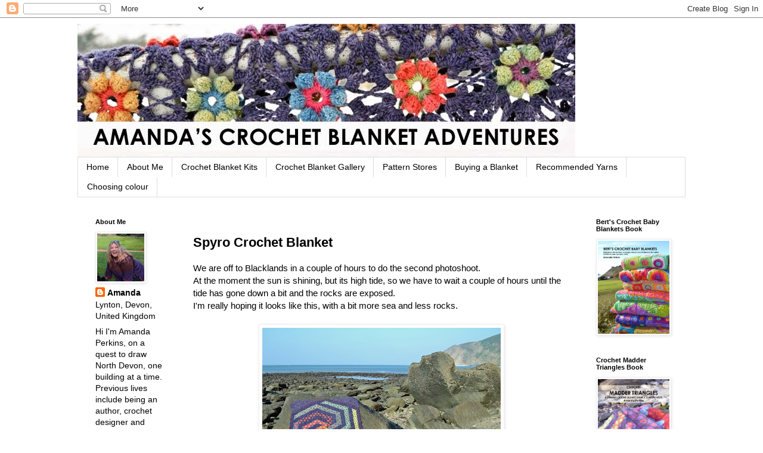

--- FILE ---
content_type: text/html; charset=UTF-8
request_url: https://amandascrochetblog.blogspot.com/2013/08/spyro-crochet-blanket.html
body_size: 20180
content:
<!DOCTYPE html>
<html class='v2' dir='ltr' lang='en-GB'>
<head>
<link href='https://www.blogger.com/static/v1/widgets/335934321-css_bundle_v2.css' rel='stylesheet' type='text/css'/>
<meta content='width=1100' name='viewport'/>
<meta content='text/html; charset=UTF-8' http-equiv='Content-Type'/>
<meta content='blogger' name='generator'/>
<link href='https://amandascrochetblog.blogspot.com/favicon.ico' rel='icon' type='image/x-icon'/>
<link href='http://amandascrochetblog.blogspot.com/2013/08/spyro-crochet-blanket.html' rel='canonical'/>
<link rel="alternate" type="application/atom+xml" title="Amanda&#39;s Crochet Blanket Adventures  - Atom" href="https://amandascrochetblog.blogspot.com/feeds/posts/default" />
<link rel="alternate" type="application/rss+xml" title="Amanda&#39;s Crochet Blanket Adventures  - RSS" href="https://amandascrochetblog.blogspot.com/feeds/posts/default?alt=rss" />
<link rel="service.post" type="application/atom+xml" title="Amanda&#39;s Crochet Blanket Adventures  - Atom" href="https://www.blogger.com/feeds/2958018879127896447/posts/default" />

<link rel="alternate" type="application/atom+xml" title="Amanda&#39;s Crochet Blanket Adventures  - Atom" href="https://amandascrochetblog.blogspot.com/feeds/4935074949672897487/comments/default" />
<!--Can't find substitution for tag [blog.ieCssRetrofitLinks]-->
<link href='https://blogger.googleusercontent.com/img/b/R29vZ2xl/AVvXsEiUj8aztka7qtUCq41qxF9emhq6nwjJ9EZuZ69OnAOPjfeDG0E5rPzmMDc_0ZgyMdRt56zUBULUXbcWlNjjIuZ-sEf91OymxnO8JE4AJ2PpOh95573agDsbITJ6CDH-Lu3rbTvR0liRCkKM/s400/spyro+blog.jpg' rel='image_src'/>
<meta content='http://amandascrochetblog.blogspot.com/2013/08/spyro-crochet-blanket.html' property='og:url'/>
<meta content='Spyro Crochet Blanket' property='og:title'/>
<meta content='Amanda Perkins crochet blog, including crochet blankets,designs and patterns' property='og:description'/>
<meta content='https://blogger.googleusercontent.com/img/b/R29vZ2xl/AVvXsEiUj8aztka7qtUCq41qxF9emhq6nwjJ9EZuZ69OnAOPjfeDG0E5rPzmMDc_0ZgyMdRt56zUBULUXbcWlNjjIuZ-sEf91OymxnO8JE4AJ2PpOh95573agDsbITJ6CDH-Lu3rbTvR0liRCkKM/w1200-h630-p-k-no-nu/spyro+blog.jpg' property='og:image'/>
<title>Amanda's Crochet Blanket Adventures : Spyro Crochet Blanket</title>
<style id='page-skin-1' type='text/css'><!--
/*
-----------------------------------------------
Blogger Template Style
Name:     Simple
Designer: Blogger
URL:      www.blogger.com
----------------------------------------------- */
/* Content
----------------------------------------------- */
body {
font: normal normal 14px Verdana, Geneva, sans-serif;
color: #000000;
background: #ffffff none repeat scroll top left;
padding: 0 0 0 0;
}
html body .region-inner {
min-width: 0;
max-width: 100%;
width: auto;
}
h2 {
font-size: 22px;
}
a:link {
text-decoration:none;
color: #000000;
}
a:visited {
text-decoration:none;
color: #351c75;
}
a:hover {
text-decoration:underline;
color: #33aaff;
}
.body-fauxcolumn-outer .fauxcolumn-inner {
background: transparent none repeat scroll top left;
_background-image: none;
}
.body-fauxcolumn-outer .cap-top {
position: absolute;
z-index: 1;
height: 400px;
width: 100%;
}
.body-fauxcolumn-outer .cap-top .cap-left {
width: 100%;
background: transparent none repeat-x scroll top left;
_background-image: none;
}
.content-outer {
-moz-box-shadow: 0 0 0 rgba(0, 0, 0, .15);
-webkit-box-shadow: 0 0 0 rgba(0, 0, 0, .15);
-goog-ms-box-shadow: 0 0 0 #333333;
box-shadow: 0 0 0 rgba(0, 0, 0, .15);
margin-bottom: 1px;
}
.content-inner {
padding: 10px 40px;
}
.content-inner {
background-color: #ffffff;
}
/* Header
----------------------------------------------- */
.header-outer {
background: transparent none repeat-x scroll 0 -400px;
_background-image: none;
}
.Header h1 {
font: normal normal 40px 'Trebuchet MS',Trebuchet,Verdana,sans-serif;
color: #000000;
text-shadow: 0 0 0 rgba(0, 0, 0, .2);
}
.Header h1 a {
color: #000000;
}
.Header .description {
font-size: 18px;
color: #000000;
}
.header-inner .Header .titlewrapper {
padding: 22px 0;
}
.header-inner .Header .descriptionwrapper {
padding: 0 0;
}
/* Tabs
----------------------------------------------- */
.tabs-inner .section:first-child {
border-top: 0 solid #dddddd;
}
.tabs-inner .section:first-child ul {
margin-top: -1px;
border-top: 1px solid #dddddd;
border-left: 1px solid #dddddd;
border-right: 1px solid #dddddd;
}
.tabs-inner .widget ul {
background: transparent none repeat-x scroll 0 -800px;
_background-image: none;
border-bottom: 1px solid #dddddd;
margin-top: 0;
margin-left: -30px;
margin-right: -30px;
}
.tabs-inner .widget li a {
display: inline-block;
padding: .6em 1em;
font: normal normal 14px Verdana, Geneva, sans-serif;
color: #000000;
border-left: 1px solid #ffffff;
border-right: 1px solid #dddddd;
}
.tabs-inner .widget li:first-child a {
border-left: none;
}
.tabs-inner .widget li.selected a, .tabs-inner .widget li a:hover {
color: #000000;
background-color: #eeeeee;
text-decoration: none;
}
/* Columns
----------------------------------------------- */
.main-outer {
border-top: 0 solid transparent;
}
.fauxcolumn-left-outer .fauxcolumn-inner {
border-right: 1px solid transparent;
}
.fauxcolumn-right-outer .fauxcolumn-inner {
border-left: 1px solid transparent;
}
/* Headings
----------------------------------------------- */
div.widget > h2,
div.widget h2.title {
margin: 0 0 1em 0;
font: normal bold 11px 'Trebuchet MS',Trebuchet,Verdana,sans-serif;
color: #000000;
}
/* Widgets
----------------------------------------------- */
.widget .zippy {
color: #999999;
text-shadow: 2px 2px 1px rgba(0, 0, 0, .1);
}
.widget .popular-posts ul {
list-style: none;
}
/* Posts
----------------------------------------------- */
h2.date-header {
font: normal bold 11px Arial, Tahoma, Helvetica, FreeSans, sans-serif;
}
.date-header span {
background-color: #ffffff;
color: #ffffff;
padding: 0.4em;
letter-spacing: 3px;
margin: inherit;
}
.main-inner {
padding-top: 35px;
padding-bottom: 65px;
}
.main-inner .column-center-inner {
padding: 0 0;
}
.main-inner .column-center-inner .section {
margin: 0 1em;
}
.post {
margin: 0 0 45px 0;
}
h3.post-title, .comments h4 {
font: normal bold 22px Verdana, Geneva, sans-serif;
margin: .75em 0 0;
}
.post-body {
font-size: 110%;
line-height: 1.4;
position: relative;
}
.post-body img, .post-body .tr-caption-container, .Profile img, .Image img,
.BlogList .item-thumbnail img {
padding: 2px;
background: #ffffff;
border: 1px solid #eeeeee;
-moz-box-shadow: 1px 1px 5px rgba(0, 0, 0, .1);
-webkit-box-shadow: 1px 1px 5px rgba(0, 0, 0, .1);
box-shadow: 1px 1px 5px rgba(0, 0, 0, .1);
}
.post-body img, .post-body .tr-caption-container {
padding: 5px;
}
.post-body .tr-caption-container {
color: #000000;
}
.post-body .tr-caption-container img {
padding: 0;
background: transparent;
border: none;
-moz-box-shadow: 0 0 0 rgba(0, 0, 0, .1);
-webkit-box-shadow: 0 0 0 rgba(0, 0, 0, .1);
box-shadow: 0 0 0 rgba(0, 0, 0, .1);
}
.post-header {
margin: 0 0 1.5em;
line-height: 1.6;
font-size: 90%;
}
.post-footer {
margin: 20px -2px 0;
padding: 5px 10px;
color: #666666;
background-color: #eeeeee;
border-bottom: 1px solid #eeeeee;
line-height: 1.6;
font-size: 90%;
}
#comments .comment-author {
padding-top: 1.5em;
border-top: 1px solid transparent;
background-position: 0 1.5em;
}
#comments .comment-author:first-child {
padding-top: 0;
border-top: none;
}
.avatar-image-container {
margin: .2em 0 0;
}
#comments .avatar-image-container img {
border: 1px solid #eeeeee;
}
/* Comments
----------------------------------------------- */
.comments .comments-content .icon.blog-author {
background-repeat: no-repeat;
background-image: url([data-uri]);
}
.comments .comments-content .loadmore a {
border-top: 1px solid #999999;
border-bottom: 1px solid #999999;
}
.comments .comment-thread.inline-thread {
background-color: #eeeeee;
}
.comments .continue {
border-top: 2px solid #999999;
}
/* Accents
---------------------------------------------- */
.section-columns td.columns-cell {
border-left: 1px solid transparent;
}
.blog-pager {
background: transparent url(//www.blogblog.com/1kt/simple/paging_dot.png) repeat-x scroll top center;
}
.blog-pager-older-link, .home-link,
.blog-pager-newer-link {
background-color: #ffffff;
padding: 5px;
}
.footer-outer {
border-top: 1px dashed #bbbbbb;
}
/* Mobile
----------------------------------------------- */
body.mobile  {
background-size: auto;
}
.mobile .body-fauxcolumn-outer {
background: transparent none repeat scroll top left;
}
.mobile .body-fauxcolumn-outer .cap-top {
background-size: 100% auto;
}
.mobile .content-outer {
-webkit-box-shadow: 0 0 3px rgba(0, 0, 0, .15);
box-shadow: 0 0 3px rgba(0, 0, 0, .15);
}
.mobile .tabs-inner .widget ul {
margin-left: 0;
margin-right: 0;
}
.mobile .post {
margin: 0;
}
.mobile .main-inner .column-center-inner .section {
margin: 0;
}
.mobile .date-header span {
padding: 0.1em 10px;
margin: 0 -10px;
}
.mobile h3.post-title {
margin: 0;
}
.mobile .blog-pager {
background: transparent none no-repeat scroll top center;
}
.mobile .footer-outer {
border-top: none;
}
.mobile .main-inner, .mobile .footer-inner {
background-color: #ffffff;
}
.mobile-index-contents {
color: #000000;
}
.mobile-link-button {
background-color: #000000;
}
.mobile-link-button a:link, .mobile-link-button a:visited {
color: #ffffff;
}
.mobile .tabs-inner .section:first-child {
border-top: none;
}
.mobile .tabs-inner .PageList .widget-content {
background-color: #eeeeee;
color: #000000;
border-top: 1px solid #dddddd;
border-bottom: 1px solid #dddddd;
}
.mobile .tabs-inner .PageList .widget-content .pagelist-arrow {
border-left: 1px solid #dddddd;
}

--></style>
<style id='template-skin-1' type='text/css'><!--
body {
min-width: 1100px;
}
.content-outer, .content-fauxcolumn-outer, .region-inner {
min-width: 1100px;
max-width: 1100px;
_width: 1100px;
}
.main-inner .columns {
padding-left: 180px;
padding-right: 180px;
}
.main-inner .fauxcolumn-center-outer {
left: 180px;
right: 180px;
/* IE6 does not respect left and right together */
_width: expression(this.parentNode.offsetWidth -
parseInt("180px") -
parseInt("180px") + 'px');
}
.main-inner .fauxcolumn-left-outer {
width: 180px;
}
.main-inner .fauxcolumn-right-outer {
width: 180px;
}
.main-inner .column-left-outer {
width: 180px;
right: 100%;
margin-left: -180px;
}
.main-inner .column-right-outer {
width: 180px;
margin-right: -180px;
}
#layout {
min-width: 0;
}
#layout .content-outer {
min-width: 0;
width: 800px;
}
#layout .region-inner {
min-width: 0;
width: auto;
}
body#layout div.add_widget {
padding: 8px;
}
body#layout div.add_widget a {
margin-left: 32px;
}
--></style>
<link href='https://www.blogger.com/dyn-css/authorization.css?targetBlogID=2958018879127896447&amp;zx=a76dd468-fbff-4070-ba00-19f84002bd86' media='none' onload='if(media!=&#39;all&#39;)media=&#39;all&#39;' rel='stylesheet'/><noscript><link href='https://www.blogger.com/dyn-css/authorization.css?targetBlogID=2958018879127896447&amp;zx=a76dd468-fbff-4070-ba00-19f84002bd86' rel='stylesheet'/></noscript>
<meta name='google-adsense-platform-account' content='ca-host-pub-1556223355139109'/>
<meta name='google-adsense-platform-domain' content='blogspot.com'/>

</head>
<body class='loading variant-simplysimple'>
<div class='navbar section' id='navbar' name='Navbar'><div class='widget Navbar' data-version='1' id='Navbar1'><script type="text/javascript">
    function setAttributeOnload(object, attribute, val) {
      if(window.addEventListener) {
        window.addEventListener('load',
          function(){ object[attribute] = val; }, false);
      } else {
        window.attachEvent('onload', function(){ object[attribute] = val; });
      }
    }
  </script>
<div id="navbar-iframe-container"></div>
<script type="text/javascript" src="https://apis.google.com/js/platform.js"></script>
<script type="text/javascript">
      gapi.load("gapi.iframes:gapi.iframes.style.bubble", function() {
        if (gapi.iframes && gapi.iframes.getContext) {
          gapi.iframes.getContext().openChild({
              url: 'https://www.blogger.com/navbar/2958018879127896447?po\x3d4935074949672897487\x26origin\x3dhttps://amandascrochetblog.blogspot.com',
              where: document.getElementById("navbar-iframe-container"),
              id: "navbar-iframe"
          });
        }
      });
    </script><script type="text/javascript">
(function() {
var script = document.createElement('script');
script.type = 'text/javascript';
script.src = '//pagead2.googlesyndication.com/pagead/js/google_top_exp.js';
var head = document.getElementsByTagName('head')[0];
if (head) {
head.appendChild(script);
}})();
</script>
</div></div>
<div class='body-fauxcolumns'>
<div class='fauxcolumn-outer body-fauxcolumn-outer'>
<div class='cap-top'>
<div class='cap-left'></div>
<div class='cap-right'></div>
</div>
<div class='fauxborder-left'>
<div class='fauxborder-right'></div>
<div class='fauxcolumn-inner'>
</div>
</div>
<div class='cap-bottom'>
<div class='cap-left'></div>
<div class='cap-right'></div>
</div>
</div>
</div>
<div class='content'>
<div class='content-fauxcolumns'>
<div class='fauxcolumn-outer content-fauxcolumn-outer'>
<div class='cap-top'>
<div class='cap-left'></div>
<div class='cap-right'></div>
</div>
<div class='fauxborder-left'>
<div class='fauxborder-right'></div>
<div class='fauxcolumn-inner'>
</div>
</div>
<div class='cap-bottom'>
<div class='cap-left'></div>
<div class='cap-right'></div>
</div>
</div>
</div>
<div class='content-outer'>
<div class='content-cap-top cap-top'>
<div class='cap-left'></div>
<div class='cap-right'></div>
</div>
<div class='fauxborder-left content-fauxborder-left'>
<div class='fauxborder-right content-fauxborder-right'></div>
<div class='content-inner'>
<header>
<div class='header-outer'>
<div class='header-cap-top cap-top'>
<div class='cap-left'></div>
<div class='cap-right'></div>
</div>
<div class='fauxborder-left header-fauxborder-left'>
<div class='fauxborder-right header-fauxborder-right'></div>
<div class='region-inner header-inner'>
<div class='header section' id='header' name='Header'><div class='widget Header' data-version='1' id='Header1'>
<div id='header-inner'>
<a href='https://amandascrochetblog.blogspot.com/' style='display: block'>
<img alt='Amanda&#39;s Crochet Blanket Adventures ' height='224px; ' id='Header1_headerimg' src='https://blogger.googleusercontent.com/img/b/R29vZ2xl/AVvXsEjsa80chQQ610SU1Pt-QBAWy5ICx0cr54qi0v1uz0Q8bEtZwyLISEQ-eNJ4SjD2GCdGRmMweDpmOIGjk08tvD01-QCNCnWcQ1IlCnaAdByhWsYENTNXx9E9spPEs-aOoddkbJogRo0g2hl3/s1600/crochet+blog+banner.jpg' style='display: block' width='835px; '/>
</a>
</div>
</div></div>
</div>
</div>
<div class='header-cap-bottom cap-bottom'>
<div class='cap-left'></div>
<div class='cap-right'></div>
</div>
</div>
</header>
<div class='tabs-outer'>
<div class='tabs-cap-top cap-top'>
<div class='cap-left'></div>
<div class='cap-right'></div>
</div>
<div class='fauxborder-left tabs-fauxborder-left'>
<div class='fauxborder-right tabs-fauxborder-right'></div>
<div class='region-inner tabs-inner'>
<div class='tabs section' id='crosscol' name='Cross-column'><div class='widget PageList' data-version='1' id='PageList1'>
<h2>Pages</h2>
<div class='widget-content'>
<ul>
<li>
<a href='https://amandascrochetblog.blogspot.com/'>Home</a>
</li>
<li>
<a href='https://amandascrochetblog.blogspot.com/p/about-me.html'>About Me</a>
</li>
<li>
<a href='https://amandascrochetblog.blogspot.com/p/crochet-pattern-gallery.html'>Crochet Blanket Kits</a>
</li>
<li>
<a href='https://amandascrochetblog.blogspot.com/p/the-blankets_29.html'>Crochet Blanket Gallery</a>
</li>
<li>
<a href='https://amandascrochetblog.blogspot.com/p/crochet-pattern-shops.html'>Pattern Stores</a>
</li>
<li>
<a href='https://amandascrochetblog.blogspot.com/p/blog-page_16.html'>Buying a Blanket</a>
</li>
<li>
<a href='https://amandascrochetblog.blogspot.com/p/how-to-choose-colour.html'>Recommended Yarns</a>
</li>
<li>
<a href='https://amandascrochetblog.blogspot.com/p/choosing-colour.html'>Choosing colour</a>
</li>
</ul>
<div class='clear'></div>
</div>
</div></div>
<div class='tabs no-items section' id='crosscol-overflow' name='Cross-Column 2'></div>
</div>
</div>
<div class='tabs-cap-bottom cap-bottom'>
<div class='cap-left'></div>
<div class='cap-right'></div>
</div>
</div>
<div class='main-outer'>
<div class='main-cap-top cap-top'>
<div class='cap-left'></div>
<div class='cap-right'></div>
</div>
<div class='fauxborder-left main-fauxborder-left'>
<div class='fauxborder-right main-fauxborder-right'></div>
<div class='region-inner main-inner'>
<div class='columns fauxcolumns'>
<div class='fauxcolumn-outer fauxcolumn-center-outer'>
<div class='cap-top'>
<div class='cap-left'></div>
<div class='cap-right'></div>
</div>
<div class='fauxborder-left'>
<div class='fauxborder-right'></div>
<div class='fauxcolumn-inner'>
</div>
</div>
<div class='cap-bottom'>
<div class='cap-left'></div>
<div class='cap-right'></div>
</div>
</div>
<div class='fauxcolumn-outer fauxcolumn-left-outer'>
<div class='cap-top'>
<div class='cap-left'></div>
<div class='cap-right'></div>
</div>
<div class='fauxborder-left'>
<div class='fauxborder-right'></div>
<div class='fauxcolumn-inner'>
</div>
</div>
<div class='cap-bottom'>
<div class='cap-left'></div>
<div class='cap-right'></div>
</div>
</div>
<div class='fauxcolumn-outer fauxcolumn-right-outer'>
<div class='cap-top'>
<div class='cap-left'></div>
<div class='cap-right'></div>
</div>
<div class='fauxborder-left'>
<div class='fauxborder-right'></div>
<div class='fauxcolumn-inner'>
</div>
</div>
<div class='cap-bottom'>
<div class='cap-left'></div>
<div class='cap-right'></div>
</div>
</div>
<!-- corrects IE6 width calculation -->
<div class='columns-inner'>
<div class='column-center-outer'>
<div class='column-center-inner'>
<div class='main section' id='main' name='Main'><div class='widget Blog' data-version='1' id='Blog1'>
<div class='blog-posts hfeed'>

          <div class="date-outer">
        
<h2 class='date-header'><span>Saturday, 31 August 2013</span></h2>

          <div class="date-posts">
        
<div class='post-outer'>
<div class='post hentry uncustomized-post-template' itemprop='blogPost' itemscope='itemscope' itemtype='http://schema.org/BlogPosting'>
<meta content='https://blogger.googleusercontent.com/img/b/R29vZ2xl/AVvXsEiUj8aztka7qtUCq41qxF9emhq6nwjJ9EZuZ69OnAOPjfeDG0E5rPzmMDc_0ZgyMdRt56zUBULUXbcWlNjjIuZ-sEf91OymxnO8JE4AJ2PpOh95573agDsbITJ6CDH-Lu3rbTvR0liRCkKM/s400/spyro+blog.jpg' itemprop='image_url'/>
<meta content='2958018879127896447' itemprop='blogId'/>
<meta content='4935074949672897487' itemprop='postId'/>
<a name='4935074949672897487'></a>
<h3 class='post-title entry-title' itemprop='name'>
Spyro Crochet Blanket
</h3>
<div class='post-header'>
<div class='post-header-line-1'></div>
</div>
<div class='post-body entry-content' id='post-body-4935074949672897487' itemprop='description articleBody'>
We are off to Blacklands in a couple of hours to do the second photoshoot.<br />
At the moment the sun is shining, but its high tide, so we have to wait a couple of hours until the tide has gone down a bit and the rocks are exposed.<br />
I'm really hoping it looks like this, with a bit more sea and less rocks.<br />
<br />
<div class="separator" style="clear: both; text-align: center;">
<a href="https://blogger.googleusercontent.com/img/b/R29vZ2xl/AVvXsEiUj8aztka7qtUCq41qxF9emhq6nwjJ9EZuZ69OnAOPjfeDG0E5rPzmMDc_0ZgyMdRt56zUBULUXbcWlNjjIuZ-sEf91OymxnO8JE4AJ2PpOh95573agDsbITJ6CDH-Lu3rbTvR0liRCkKM/s1600/spyro+blog.jpg" imageanchor="1" style="margin-left: 1em; margin-right: 1em;"><img border="0" height="266" src="https://blogger.googleusercontent.com/img/b/R29vZ2xl/AVvXsEiUj8aztka7qtUCq41qxF9emhq6nwjJ9EZuZ69OnAOPjfeDG0E5rPzmMDc_0ZgyMdRt56zUBULUXbcWlNjjIuZ-sEf91OymxnO8JE4AJ2PpOh95573agDsbITJ6CDH-Lu3rbTvR0liRCkKM/s400/spyro+blog.jpg" width="400" /></a></div>
<br />
Spyro is the second blanket from my new book, it<span style="background-color: white; font-family: verdana, geneva, sans-serif; font-size: 16px; line-height: 24px;">&nbsp;</span><span style="font-family: inherit;"><span style="background-color: white; line-height: 24px;">was named after a character in a computer game that my children played during their childhood of the same name.</span><br style="background-color: white; line-height: 24px;" /><span style="background-color: white; line-height: 24px;">Spyro was a small blue dragon who had to run around a very colourful kingdom collecting gems.</span><br style="background-color: white; line-height: 24px;" /><span style="background-color: white; line-height: 24px;">I remember watching Spyro run around in circles a lot.</span>&nbsp;</span><br />
I've blogged about it several times and twittered my progress day by day in the very early stages..<br />
This is how it started.<br />
<br />
<div class="separator" style="clear: both; text-align: center;">
<a href="https://blogger.googleusercontent.com/img/b/R29vZ2xl/AVvXsEjwB9QEdi-wstaI2ro7ZW1fmc7T4KzAvPTi7LX3PPvQUtILreZR0mN2FM3uQ1uoIlb7qYGmgRcqqRrUhNIIMscyBQ5TYvvDoND6a1Et-bq-NvnxUGhvG4qb8F0fiacZ1EYHXI51fucclIWo/s1600/spiral+blanket+11+small.jpg" imageanchor="1" style="margin-left: 1em; margin-right: 1em;"><img border="0" height="200" src="https://blogger.googleusercontent.com/img/b/R29vZ2xl/AVvXsEjwB9QEdi-wstaI2ro7ZW1fmc7T4KzAvPTi7LX3PPvQUtILreZR0mN2FM3uQ1uoIlb7qYGmgRcqqRrUhNIIMscyBQ5TYvvDoND6a1Et-bq-NvnxUGhvG4qb8F0fiacZ1EYHXI51fucclIWo/s200/spiral+blanket+11+small.jpg" width="191" /></a></div>
<br />
I wanted to take it to the Handerbeit trade show in Germany in March, so I raced time to get it to the stage below.<br />
<br />
<div class="separator" style="clear: both; text-align: center;">
<a href="https://blogger.googleusercontent.com/img/b/R29vZ2xl/AVvXsEhmygSmCcU6fK_Q1wcKBuaBU5rw31NZ2vdhrLPe7cZ6NfpJUy2VgRUE_z43D_ryBf1bkrT6fW5ivb2xNRFzoULux-R4uZTrwG240AugwSObk_9y-83V5inO2MPR1JEzQsPknxP4onvGbI6G/s1600/9ripples+germany+small.jpg" imageanchor="1" style="margin-left: 1em; margin-right: 1em;"><img border="0" height="191" src="https://blogger.googleusercontent.com/img/b/R29vZ2xl/AVvXsEhmygSmCcU6fK_Q1wcKBuaBU5rw31NZ2vdhrLPe7cZ6NfpJUy2VgRUE_z43D_ryBf1bkrT6fW5ivb2xNRFzoULux-R4uZTrwG240AugwSObk_9y-83V5inO2MPR1JEzQsPknxP4onvGbI6G/s200/9ripples+germany+small.jpg" width="200" /></a></div>
<div class="separator" style="clear: both; text-align: center;">
<br /></div>
<div class="separator" style="clear: both; text-align: center;">
And here it is finished.</div>
<div class="separator" style="clear: both; text-align: center;">
<br /></div>
<div class="separator" style="clear: both; text-align: center;">
<a href="https://blogger.googleusercontent.com/img/b/R29vZ2xl/AVvXsEgZF5TlmlCTvCWeZeCBbnsrq4rc7tbwlkktulFA4PJI1_eyHP1Tmt2QK5wO-YBSuBBMk5b9ho1krKLSMHe1x32gUkldNoJGx3HRczGRumreuaMCFUCLnUWiBM0oEtwvE8p6PMzZUDeUitEJ/s1600/Spyro+book+ekm.jpg" imageanchor="1" style="margin-left: 1em; margin-right: 1em;"><img border="0" height="640" src="https://blogger.googleusercontent.com/img/b/R29vZ2xl/AVvXsEgZF5TlmlCTvCWeZeCBbnsrq4rc7tbwlkktulFA4PJI1_eyHP1Tmt2QK5wO-YBSuBBMk5b9ho1krKLSMHe1x32gUkldNoJGx3HRczGRumreuaMCFUCLnUWiBM0oEtwvE8p6PMzZUDeUitEJ/s640/Spyro+book+ekm.jpg" width="548" /></a></div>
<br />
<div class="separator" style="clear: both; text-align: center;">
<a href="https://blogger.googleusercontent.com/img/b/R29vZ2xl/AVvXsEjqrLfTxwi4T5uCcrUZIceDkRVB4UqlvljZo12YG8bgkVnkQkgPruz_yGdgc7OQPp8ALP8K-7lWKG-fZX4Oez4xi9CJt5um3RO7DOlwlY480Bhmtk4OBCcHMYaDa6zHDUXlCKB1lxLl7B0i/s1600/DSC_0059+detail_edited-1.jpg" imageanchor="1" style="margin-left: 1em; margin-right: 1em;"><img border="0" height="212" src="https://blogger.googleusercontent.com/img/b/R29vZ2xl/AVvXsEjqrLfTxwi4T5uCcrUZIceDkRVB4UqlvljZo12YG8bgkVnkQkgPruz_yGdgc7OQPp8ALP8K-7lWKG-fZX4Oez4xi9CJt5um3RO7DOlwlY480Bhmtk4OBCcHMYaDa6zHDUXlCKB1lxLl7B0i/s400/DSC_0059+detail_edited-1.jpg" width="400" /></a></div>
<div class="separator" style="clear: both; text-align: center;">
<br /></div>
<div class="separator" style="clear: both; text-align: left;">
I've just added the pattern to Ravelry <b><a href="http://www.ravelry.com/patterns/library/spyro-crochet-blanket" target="_blank">HERE</a></b></div>
<div class="separator" style="clear: both; text-align: left;">
And I've added the kit to the site <b><a href="http://www.thenaturaldyestudio.com/spyro-triangle-motif-crochet-blanket---dye-to-order-kit-12201-p.asp" target="_blank">HERE</a></b></div>
<div class="separator" style="clear: both; text-align: center;">
<br /></div>
<div class="separator" style="clear: both; text-align: center;">
<br /></div>
<br />
<div style='clear: both;'></div>
</div>
<div class='post-footer'>
<div class='post-footer-line post-footer-line-1'>
<span class='post-author vcard'>
</span>
<span class='post-timestamp'>
</span>
<span class='post-comment-link'>
</span>
<span class='post-icons'>
<span class='item-control blog-admin pid-597590803'>
<a href='https://www.blogger.com/post-edit.g?blogID=2958018879127896447&postID=4935074949672897487&from=pencil' title='Edit Post'>
<img alt='' class='icon-action' height='18' src='https://resources.blogblog.com/img/icon18_edit_allbkg.gif' width='18'/>
</a>
</span>
</span>
<div class='post-share-buttons goog-inline-block'>
<a class='goog-inline-block share-button sb-email' href='https://www.blogger.com/share-post.g?blogID=2958018879127896447&postID=4935074949672897487&target=email' target='_blank' title='Email This'><span class='share-button-link-text'>Email This</span></a><a class='goog-inline-block share-button sb-blog' href='https://www.blogger.com/share-post.g?blogID=2958018879127896447&postID=4935074949672897487&target=blog' onclick='window.open(this.href, "_blank", "height=270,width=475"); return false;' target='_blank' title='BlogThis!'><span class='share-button-link-text'>BlogThis!</span></a><a class='goog-inline-block share-button sb-twitter' href='https://www.blogger.com/share-post.g?blogID=2958018879127896447&postID=4935074949672897487&target=twitter' target='_blank' title='Share to X'><span class='share-button-link-text'>Share to X</span></a><a class='goog-inline-block share-button sb-facebook' href='https://www.blogger.com/share-post.g?blogID=2958018879127896447&postID=4935074949672897487&target=facebook' onclick='window.open(this.href, "_blank", "height=430,width=640"); return false;' target='_blank' title='Share to Facebook'><span class='share-button-link-text'>Share to Facebook</span></a><a class='goog-inline-block share-button sb-pinterest' href='https://www.blogger.com/share-post.g?blogID=2958018879127896447&postID=4935074949672897487&target=pinterest' target='_blank' title='Share to Pinterest'><span class='share-button-link-text'>Share to Pinterest</span></a>
</div>
</div>
<div class='post-footer-line post-footer-line-2'>
<span class='post-labels'>
</span>
</div>
<div class='post-footer-line post-footer-line-3'>
<span class='post-location'>
</span>
</div>
</div>
</div>
<div class='comments' id='comments'>
<a name='comments'></a>
<h4>4 comments:</h4>
<div class='comments-content'>
<script async='async' src='' type='text/javascript'></script>
<script type='text/javascript'>
    (function() {
      var items = null;
      var msgs = null;
      var config = {};

// <![CDATA[
      var cursor = null;
      if (items && items.length > 0) {
        cursor = parseInt(items[items.length - 1].timestamp) + 1;
      }

      var bodyFromEntry = function(entry) {
        var text = (entry &&
                    ((entry.content && entry.content.$t) ||
                     (entry.summary && entry.summary.$t))) ||
            '';
        if (entry && entry.gd$extendedProperty) {
          for (var k in entry.gd$extendedProperty) {
            if (entry.gd$extendedProperty[k].name == 'blogger.contentRemoved') {
              return '<span class="deleted-comment">' + text + '</span>';
            }
          }
        }
        return text;
      }

      var parse = function(data) {
        cursor = null;
        var comments = [];
        if (data && data.feed && data.feed.entry) {
          for (var i = 0, entry; entry = data.feed.entry[i]; i++) {
            var comment = {};
            // comment ID, parsed out of the original id format
            var id = /blog-(\d+).post-(\d+)/.exec(entry.id.$t);
            comment.id = id ? id[2] : null;
            comment.body = bodyFromEntry(entry);
            comment.timestamp = Date.parse(entry.published.$t) + '';
            if (entry.author && entry.author.constructor === Array) {
              var auth = entry.author[0];
              if (auth) {
                comment.author = {
                  name: (auth.name ? auth.name.$t : undefined),
                  profileUrl: (auth.uri ? auth.uri.$t : undefined),
                  avatarUrl: (auth.gd$image ? auth.gd$image.src : undefined)
                };
              }
            }
            if (entry.link) {
              if (entry.link[2]) {
                comment.link = comment.permalink = entry.link[2].href;
              }
              if (entry.link[3]) {
                var pid = /.*comments\/default\/(\d+)\?.*/.exec(entry.link[3].href);
                if (pid && pid[1]) {
                  comment.parentId = pid[1];
                }
              }
            }
            comment.deleteclass = 'item-control blog-admin';
            if (entry.gd$extendedProperty) {
              for (var k in entry.gd$extendedProperty) {
                if (entry.gd$extendedProperty[k].name == 'blogger.itemClass') {
                  comment.deleteclass += ' ' + entry.gd$extendedProperty[k].value;
                } else if (entry.gd$extendedProperty[k].name == 'blogger.displayTime') {
                  comment.displayTime = entry.gd$extendedProperty[k].value;
                }
              }
            }
            comments.push(comment);
          }
        }
        return comments;
      };

      var paginator = function(callback) {
        if (hasMore()) {
          var url = config.feed + '?alt=json&v=2&orderby=published&reverse=false&max-results=50';
          if (cursor) {
            url += '&published-min=' + new Date(cursor).toISOString();
          }
          window.bloggercomments = function(data) {
            var parsed = parse(data);
            cursor = parsed.length < 50 ? null
                : parseInt(parsed[parsed.length - 1].timestamp) + 1
            callback(parsed);
            window.bloggercomments = null;
          }
          url += '&callback=bloggercomments';
          var script = document.createElement('script');
          script.type = 'text/javascript';
          script.src = url;
          document.getElementsByTagName('head')[0].appendChild(script);
        }
      };
      var hasMore = function() {
        return !!cursor;
      };
      var getMeta = function(key, comment) {
        if ('iswriter' == key) {
          var matches = !!comment.author
              && comment.author.name == config.authorName
              && comment.author.profileUrl == config.authorUrl;
          return matches ? 'true' : '';
        } else if ('deletelink' == key) {
          return config.baseUri + '/comment/delete/'
               + config.blogId + '/' + comment.id;
        } else if ('deleteclass' == key) {
          return comment.deleteclass;
        }
        return '';
      };

      var replybox = null;
      var replyUrlParts = null;
      var replyParent = undefined;

      var onReply = function(commentId, domId) {
        if (replybox == null) {
          // lazily cache replybox, and adjust to suit this style:
          replybox = document.getElementById('comment-editor');
          if (replybox != null) {
            replybox.height = '250px';
            replybox.style.display = 'block';
            replyUrlParts = replybox.src.split('#');
          }
        }
        if (replybox && (commentId !== replyParent)) {
          replybox.src = '';
          document.getElementById(domId).insertBefore(replybox, null);
          replybox.src = replyUrlParts[0]
              + (commentId ? '&parentID=' + commentId : '')
              + '#' + replyUrlParts[1];
          replyParent = commentId;
        }
      };

      var hash = (window.location.hash || '#').substring(1);
      var startThread, targetComment;
      if (/^comment-form_/.test(hash)) {
        startThread = hash.substring('comment-form_'.length);
      } else if (/^c[0-9]+$/.test(hash)) {
        targetComment = hash.substring(1);
      }

      // Configure commenting API:
      var configJso = {
        'maxDepth': config.maxThreadDepth
      };
      var provider = {
        'id': config.postId,
        'data': items,
        'loadNext': paginator,
        'hasMore': hasMore,
        'getMeta': getMeta,
        'onReply': onReply,
        'rendered': true,
        'initComment': targetComment,
        'initReplyThread': startThread,
        'config': configJso,
        'messages': msgs
      };

      var render = function() {
        if (window.goog && window.goog.comments) {
          var holder = document.getElementById('comment-holder');
          window.goog.comments.render(holder, provider);
        }
      };

      // render now, or queue to render when library loads:
      if (window.goog && window.goog.comments) {
        render();
      } else {
        window.goog = window.goog || {};
        window.goog.comments = window.goog.comments || {};
        window.goog.comments.loadQueue = window.goog.comments.loadQueue || [];
        window.goog.comments.loadQueue.push(render);
      }
    })();
// ]]>
  </script>
<div id='comment-holder'>
<div class="comment-thread toplevel-thread"><ol id="top-ra"><li class="comment" id="c1365230999648192354"><div class="avatar-image-container"><img src="//blogger.googleusercontent.com/img/b/R29vZ2xl/AVvXsEhFJnC--wuWDFzeEMK2FXY6PeR9J2dV_KKtQ-KGBd8hrie4Rxy17Uwo6B6eTZS5AKP90_01mD9NKceAEM3RG-bboR0rPTCHSj6swvdSWZPAw2csJDSg444ZlyRtPnTRPA/s45-c/*" alt=""/></div><div class="comment-block"><div class="comment-header"><cite class="user"><a href="https://www.blogger.com/profile/14714512731487634471" rel="nofollow">Swallow Barn</a></cite><span class="icon user "></span><span class="datetime secondary-text"><a rel="nofollow" href="https://amandascrochetblog.blogspot.com/2013/08/spyro-crochet-blanket.html?showComment=1377953522656#c1365230999648192354">31 August 2013 at 05:52</a></span></div><p class="comment-content">that is stunning!</p><span class="comment-actions secondary-text"><a class="comment-reply" target="_self" data-comment-id="1365230999648192354">Reply</a><span class="item-control blog-admin blog-admin pid-1856718570"><a target="_self" href="https://www.blogger.com/comment/delete/2958018879127896447/1365230999648192354">Delete</a></span></span></div><div class="comment-replies"><div id="c1365230999648192354-rt" class="comment-thread inline-thread hidden"><span class="thread-toggle thread-expanded"><span class="thread-arrow"></span><span class="thread-count"><a target="_self">Replies</a></span></span><ol id="c1365230999648192354-ra" class="thread-chrome thread-expanded"><div></div><div id="c1365230999648192354-continue" class="continue"><a class="comment-reply" target="_self" data-comment-id="1365230999648192354">Reply</a></div></ol></div></div><div class="comment-replybox-single" id="c1365230999648192354-ce"></div></li><li class="comment" id="c5787881742026992012"><div class="avatar-image-container"><img src="//blogger.googleusercontent.com/img/b/R29vZ2xl/AVvXsEgJ2vooupfxayPziarxgLeAekM-KURlTwQHooIJqK1RZrOE1CTrZau9aVur3IShDSTrTZH2ph6xr6l8HQp3FL1Cd5JYXJDLClvt2KD9E4DjQSSVL3rRaKEs4f-yPpqbWhA/s45-c/Blue+liberty+purse+2.jpg" alt=""/></div><div class="comment-block"><div class="comment-header"><cite class="user"><a href="https://www.blogger.com/profile/04815336660786661132" rel="nofollow">Fiona</a></cite><span class="icon user "></span><span class="datetime secondary-text"><a rel="nofollow" href="https://amandascrochetblog.blogspot.com/2013/08/spyro-crochet-blanket.html?showComment=1377960765764#c5787881742026992012">31 August 2013 at 07:52</a></span></div><p class="comment-content">Lovely!!</p><span class="comment-actions secondary-text"><a class="comment-reply" target="_self" data-comment-id="5787881742026992012">Reply</a><span class="item-control blog-admin blog-admin pid-349698617"><a target="_self" href="https://www.blogger.com/comment/delete/2958018879127896447/5787881742026992012">Delete</a></span></span></div><div class="comment-replies"><div id="c5787881742026992012-rt" class="comment-thread inline-thread hidden"><span class="thread-toggle thread-expanded"><span class="thread-arrow"></span><span class="thread-count"><a target="_self">Replies</a></span></span><ol id="c5787881742026992012-ra" class="thread-chrome thread-expanded"><div></div><div id="c5787881742026992012-continue" class="continue"><a class="comment-reply" target="_self" data-comment-id="5787881742026992012">Reply</a></div></ol></div></div><div class="comment-replybox-single" id="c5787881742026992012-ce"></div></li><li class="comment" id="c3078885842809218309"><div class="avatar-image-container"><img src="//blogger.googleusercontent.com/img/b/R29vZ2xl/AVvXsEhcLjAP9jyklVWjg9YthmpeYXRB0UC1wpH6NxmXXzNMIEnFsPrBZ9oBoF2GxEje8uL2IKkiAKC0AA7TvnYe1_DlY_qvP8y9OzX255_2laYWlxiFydzv_6K6SvHO1nUUEiw/s45-c/photo+%2811%29.JPG" alt=""/></div><div class="comment-block"><div class="comment-header"><cite class="user"><a href="https://www.blogger.com/profile/15727667115816083556" rel="nofollow">Pigtails</a></cite><span class="icon user "></span><span class="datetime secondary-text"><a rel="nofollow" href="https://amandascrochetblog.blogspot.com/2013/08/spyro-crochet-blanket.html?showComment=1378024102247#c3078885842809218309">1 September 2013 at 01:28</a></span></div><p class="comment-content">absolutely stunning and unique!</p><span class="comment-actions secondary-text"><a class="comment-reply" target="_self" data-comment-id="3078885842809218309">Reply</a><span class="item-control blog-admin blog-admin pid-194089797"><a target="_self" href="https://www.blogger.com/comment/delete/2958018879127896447/3078885842809218309">Delete</a></span></span></div><div class="comment-replies"><div id="c3078885842809218309-rt" class="comment-thread inline-thread hidden"><span class="thread-toggle thread-expanded"><span class="thread-arrow"></span><span class="thread-count"><a target="_self">Replies</a></span></span><ol id="c3078885842809218309-ra" class="thread-chrome thread-expanded"><div></div><div id="c3078885842809218309-continue" class="continue"><a class="comment-reply" target="_self" data-comment-id="3078885842809218309">Reply</a></div></ol></div></div><div class="comment-replybox-single" id="c3078885842809218309-ce"></div></li><li class="comment" id="c1286241280192056135"><div class="avatar-image-container"><img src="//www.blogger.com/img/blogger_logo_round_35.png" alt=""/></div><div class="comment-block"><div class="comment-header"><cite class="user"><a href="https://www.blogger.com/profile/10405485860916885416" rel="nofollow">Unknown</a></cite><span class="icon user "></span><span class="datetime secondary-text"><a rel="nofollow" href="https://amandascrochetblog.blogspot.com/2013/08/spyro-crochet-blanket.html?showComment=1378391595675#c1286241280192056135">5 September 2013 at 07:33</a></span></div><p class="comment-content">Elle est splendide!  <br></p><span class="comment-actions secondary-text"><a class="comment-reply" target="_self" data-comment-id="1286241280192056135">Reply</a><span class="item-control blog-admin blog-admin pid-1973874414"><a target="_self" href="https://www.blogger.com/comment/delete/2958018879127896447/1286241280192056135">Delete</a></span></span></div><div class="comment-replies"><div id="c1286241280192056135-rt" class="comment-thread inline-thread hidden"><span class="thread-toggle thread-expanded"><span class="thread-arrow"></span><span class="thread-count"><a target="_self">Replies</a></span></span><ol id="c1286241280192056135-ra" class="thread-chrome thread-expanded"><div></div><div id="c1286241280192056135-continue" class="continue"><a class="comment-reply" target="_self" data-comment-id="1286241280192056135">Reply</a></div></ol></div></div><div class="comment-replybox-single" id="c1286241280192056135-ce"></div></li></ol><div id="top-continue" class="continue"><a class="comment-reply" target="_self">Add comment</a></div><div class="comment-replybox-thread" id="top-ce"></div><div class="loadmore hidden" data-post-id="4935074949672897487"><a target="_self">Load more...</a></div></div>
</div>
</div>
<p class='comment-footer'>
<div class='comment-form'>
<a name='comment-form'></a>
<p>
</p>
<a href='https://www.blogger.com/comment/frame/2958018879127896447?po=4935074949672897487&hl=en-GB&saa=85391&origin=https://amandascrochetblog.blogspot.com' id='comment-editor-src'></a>
<iframe allowtransparency='true' class='blogger-iframe-colorize blogger-comment-from-post' frameborder='0' height='410px' id='comment-editor' name='comment-editor' src='' width='100%'></iframe>
<script src='https://www.blogger.com/static/v1/jsbin/2830521187-comment_from_post_iframe.js' type='text/javascript'></script>
<script type='text/javascript'>
      BLOG_CMT_createIframe('https://www.blogger.com/rpc_relay.html');
    </script>
</div>
</p>
<div id='backlinks-container'>
<div id='Blog1_backlinks-container'>
</div>
</div>
</div>
</div>

        </div></div>
      
</div>
<div class='blog-pager' id='blog-pager'>
<span id='blog-pager-newer-link'>
<a class='blog-pager-newer-link' href='https://amandascrochetblog.blogspot.com/2013/09/madder-triangles-is-finally-published.html' id='Blog1_blog-pager-newer-link' title='Newer Post'>Newer Post</a>
</span>
<span id='blog-pager-older-link'>
<a class='blog-pager-older-link' href='https://amandascrochetblog.blogspot.com/2013/08/lecchi-done.html' id='Blog1_blog-pager-older-link' title='Older Post'>Older Post</a>
</span>
<a class='home-link' href='https://amandascrochetblog.blogspot.com/'>Home</a>
</div>
<div class='clear'></div>
<div class='post-feeds'>
<div class='feed-links'>
Subscribe to:
<a class='feed-link' href='https://amandascrochetblog.blogspot.com/feeds/4935074949672897487/comments/default' target='_blank' type='application/atom+xml'>Post Comments (Atom)</a>
</div>
</div>
</div></div>
</div>
</div>
<div class='column-left-outer'>
<div class='column-left-inner'>
<aside>
<div class='sidebar section' id='sidebar-left-1'><div class='widget Profile' data-version='1' id='Profile1'>
<h2>About Me</h2>
<div class='widget-content'>
<a href='https://www.blogger.com/profile/08221324125150864388'><img alt='My photo' class='profile-img' height='80' src='//blogger.googleusercontent.com/img/b/R29vZ2xl/AVvXsEjeYmvsqJ-yeyjNHJgb-6k0BOy90dnCICNE264as6LenTOilN_qXLDnJ4FOwgJNqEGZNokFUK0oOhJZoykQJz5H13TWWT3ePEVCPCB5VxBsszXt4Jwqc749oFwPZ2t2WaoyTE1vWS8YPlRVvYLGFMlfCIqiYB4qYbmW279uYFFxLmK1Zk0/s220/2022-11-21%2010.33.53.jpg' width='79'/></a>
<dl class='profile-datablock'>
<dt class='profile-data'>
<a class='profile-name-link g-profile' href='https://www.blogger.com/profile/08221324125150864388' rel='author' style='background-image: url(//www.blogger.com/img/logo-16.png);'>
Amanda
</a>
</dt>
<dd class='profile-data'>Lynton, Devon, United Kingdom</dd>
<dd class='profile-textblock'>Hi
I'm Amanda Perkins, on a quest to draw North Devon, one building at a time.
Previous lives include being an author, crochet designer and natural dyer.</dd>
</dl>
<a class='profile-link' href='https://www.blogger.com/profile/08221324125150864388' rel='author'>View my complete profile</a>
<div class='clear'></div>
</div>
</div><div class='widget Image' data-version='1' id='Image23'>
<h2>Amanda's Website</h2>
<div class='widget-content'>
<a href='https://www.amandasperkinscrochetblankets.com/'>
<img alt='Amanda&#39;s Website' height='120' id='Image23_img' src='https://blogger.googleusercontent.com/img/b/R29vZ2xl/AVvXsEgiE0AJzq82vYyTQdpHHiW0KVkDaeHRWJgBtshR3tL3dA3yfDvHRIvuAXGkvLOKQD6dvJN6v2IO48JVW6nMsD1W9AUsCPakAGsaTWD-cYucexQJSPr2y0BL7eq65NtGTnohw6RqgKSwD3le/s120/2014+detail+promo+photoblog.jpg' width='94'/>
</a>
<br/>
</div>
<div class='clear'></div>
</div><div class='widget Followers' data-version='1' id='Followers1'>
<h2 class='title'>Followers</h2>
<div class='widget-content'>
<div id='Followers1-wrapper'>
<div style='margin-right:2px;'>
<div><script type="text/javascript" src="https://apis.google.com/js/platform.js"></script>
<div id="followers-iframe-container"></div>
<script type="text/javascript">
    window.followersIframe = null;
    function followersIframeOpen(url) {
      gapi.load("gapi.iframes", function() {
        if (gapi.iframes && gapi.iframes.getContext) {
          window.followersIframe = gapi.iframes.getContext().openChild({
            url: url,
            where: document.getElementById("followers-iframe-container"),
            messageHandlersFilter: gapi.iframes.CROSS_ORIGIN_IFRAMES_FILTER,
            messageHandlers: {
              '_ready': function(obj) {
                window.followersIframe.getIframeEl().height = obj.height;
              },
              'reset': function() {
                window.followersIframe.close();
                followersIframeOpen("https://www.blogger.com/followers/frame/2958018879127896447?colors\x3dCgt0cmFuc3BhcmVudBILdHJhbnNwYXJlbnQaByMwMDAwMDAiByMwMDAwMDAqByNmZmZmZmYyByMwMDAwMDA6ByMwMDAwMDBCByMwMDAwMDBKByM5OTk5OTlSByMwMDAwMDBaC3RyYW5zcGFyZW50\x26pageSize\x3d21\x26hl\x3den-GB\x26origin\x3dhttps://amandascrochetblog.blogspot.com");
              },
              'open': function(url) {
                window.followersIframe.close();
                followersIframeOpen(url);
              }
            }
          });
        }
      });
    }
    followersIframeOpen("https://www.blogger.com/followers/frame/2958018879127896447?colors\x3dCgt0cmFuc3BhcmVudBILdHJhbnNwYXJlbnQaByMwMDAwMDAiByMwMDAwMDAqByNmZmZmZmYyByMwMDAwMDA6ByMwMDAwMDBCByMwMDAwMDBKByM5OTk5OTlSByMwMDAwMDBaC3RyYW5zcGFyZW50\x26pageSize\x3d21\x26hl\x3den-GB\x26origin\x3dhttps://amandascrochetblog.blogspot.com");
  </script></div>
</div>
</div>
<div class='clear'></div>
</div>
</div><div class='widget Subscribe' data-version='1' id='Subscribe1'>
<div style='white-space:nowrap'>
<h2 class='title'>Subscribe To</h2>
<div class='widget-content'>
<div class='subscribe-wrapper subscribe-type-POST'>
<div class='subscribe expanded subscribe-type-POST' id='SW_READER_LIST_Subscribe1POST' style='display:none;'>
<div class='top'>
<span class='inner' onclick='return(_SW_toggleReaderList(event, "Subscribe1POST"));'>
<img class='subscribe-dropdown-arrow' src='https://resources.blogblog.com/img/widgets/arrow_dropdown.gif'/>
<img align='absmiddle' alt='' border='0' class='feed-icon' src='https://resources.blogblog.com/img/icon_feed12.png'/>
Posts
</span>
<div class='feed-reader-links'>
<a class='feed-reader-link' href='https://www.netvibes.com/subscribe.php?url=https%3A%2F%2Famandascrochetblog.blogspot.com%2Ffeeds%2Fposts%2Fdefault' target='_blank'>
<img src='https://resources.blogblog.com/img/widgets/subscribe-netvibes.png'/>
</a>
<a class='feed-reader-link' href='https://add.my.yahoo.com/content?url=https%3A%2F%2Famandascrochetblog.blogspot.com%2Ffeeds%2Fposts%2Fdefault' target='_blank'>
<img src='https://resources.blogblog.com/img/widgets/subscribe-yahoo.png'/>
</a>
<a class='feed-reader-link' href='https://amandascrochetblog.blogspot.com/feeds/posts/default' target='_blank'>
<img align='absmiddle' class='feed-icon' src='https://resources.blogblog.com/img/icon_feed12.png'/>
                  Atom
                </a>
</div>
</div>
<div class='bottom'></div>
</div>
<div class='subscribe' id='SW_READER_LIST_CLOSED_Subscribe1POST' onclick='return(_SW_toggleReaderList(event, "Subscribe1POST"));'>
<div class='top'>
<span class='inner'>
<img class='subscribe-dropdown-arrow' src='https://resources.blogblog.com/img/widgets/arrow_dropdown.gif'/>
<span onclick='return(_SW_toggleReaderList(event, "Subscribe1POST"));'>
<img align='absmiddle' alt='' border='0' class='feed-icon' src='https://resources.blogblog.com/img/icon_feed12.png'/>
Posts
</span>
</span>
</div>
<div class='bottom'></div>
</div>
</div>
<div class='subscribe-wrapper subscribe-type-PER_POST'>
<div class='subscribe expanded subscribe-type-PER_POST' id='SW_READER_LIST_Subscribe1PER_POST' style='display:none;'>
<div class='top'>
<span class='inner' onclick='return(_SW_toggleReaderList(event, "Subscribe1PER_POST"));'>
<img class='subscribe-dropdown-arrow' src='https://resources.blogblog.com/img/widgets/arrow_dropdown.gif'/>
<img align='absmiddle' alt='' border='0' class='feed-icon' src='https://resources.blogblog.com/img/icon_feed12.png'/>
Comments
</span>
<div class='feed-reader-links'>
<a class='feed-reader-link' href='https://www.netvibes.com/subscribe.php?url=https%3A%2F%2Famandascrochetblog.blogspot.com%2Ffeeds%2F4935074949672897487%2Fcomments%2Fdefault' target='_blank'>
<img src='https://resources.blogblog.com/img/widgets/subscribe-netvibes.png'/>
</a>
<a class='feed-reader-link' href='https://add.my.yahoo.com/content?url=https%3A%2F%2Famandascrochetblog.blogspot.com%2Ffeeds%2F4935074949672897487%2Fcomments%2Fdefault' target='_blank'>
<img src='https://resources.blogblog.com/img/widgets/subscribe-yahoo.png'/>
</a>
<a class='feed-reader-link' href='https://amandascrochetblog.blogspot.com/feeds/4935074949672897487/comments/default' target='_blank'>
<img align='absmiddle' class='feed-icon' src='https://resources.blogblog.com/img/icon_feed12.png'/>
                  Atom
                </a>
</div>
</div>
<div class='bottom'></div>
</div>
<div class='subscribe' id='SW_READER_LIST_CLOSED_Subscribe1PER_POST' onclick='return(_SW_toggleReaderList(event, "Subscribe1PER_POST"));'>
<div class='top'>
<span class='inner'>
<img class='subscribe-dropdown-arrow' src='https://resources.blogblog.com/img/widgets/arrow_dropdown.gif'/>
<span onclick='return(_SW_toggleReaderList(event, "Subscribe1PER_POST"));'>
<img align='absmiddle' alt='' border='0' class='feed-icon' src='https://resources.blogblog.com/img/icon_feed12.png'/>
Comments
</span>
</span>
</div>
<div class='bottom'></div>
</div>
</div>
<div style='clear:both'></div>
</div>
</div>
<div class='clear'></div>
</div><div class='widget ContactForm' data-version='1' id='ContactForm1'>
<h2 class='title'>Contact Me</h2>
<div class='contact-form-widget'>
<div class='form'>
<form name='contact-form'>
<p></p>
Name
<br/>
<input class='contact-form-name' id='ContactForm1_contact-form-name' name='name' size='30' type='text' value=''/>
<p></p>
Email
<span style='font-weight: bolder;'>*</span>
<br/>
<input class='contact-form-email' id='ContactForm1_contact-form-email' name='email' size='30' type='text' value=''/>
<p></p>
Message
<span style='font-weight: bolder;'>*</span>
<br/>
<textarea class='contact-form-email-message' cols='25' id='ContactForm1_contact-form-email-message' name='email-message' rows='5'></textarea>
<p></p>
<input class='contact-form-button contact-form-button-submit' id='ContactForm1_contact-form-submit' type='button' value='Send'/>
<p></p>
<div style='text-align: center; max-width: 222px; width: 100%'>
<p class='contact-form-error-message' id='ContactForm1_contact-form-error-message'></p>
<p class='contact-form-success-message' id='ContactForm1_contact-form-success-message'></p>
</div>
</form>
</div>
</div>
<div class='clear'></div>
</div><div class='widget HTML' data-version='1' id='HTML4'>
<h2 class='title'>Amanda on Instagram</h2>
<div class='widget-content'>
<style>.ig-b- { display: inline-block; }
.ig-b- img { visibility: hidden; }
.ig-b-:hover { background-position: 0 -60px; } .ig-b-:active { background-position: 0 -120px; }
.ig-b-v-24 { width: 137px; height: 24px; background: url(//badges.instagram.com/static/images/ig-badge-view-sprite-24.png) no-repeat 0 0; }
@media only screen and (-webkit-min-device-pixel-ratio: 2), only screen and (min--moz-device-pixel-ratio: 2), only screen and (-o-min-device-pixel-ratio: 2 / 1), only screen and (min-device-pixel-ratio: 2), only screen and (min-resolution: 192dpi), only screen and (min-resolution: 2dppx) {
.ig-b-v-24 { background-image: url(//badges.instagram.com/static/images/ig-badge-view-sprite-24@2x.png); background-size: 160px 178px; } }</style>
<a href="http://instagram.com/queenieamanda2?ref=badge" class="ig-b- ig-b-v-24"><img src="//badges.instagram.com/static/images/ig-badge-view-24.png" alt="Instagram" /></a>
</div>
<div class='clear'></div>
</div><div class='widget Image' data-version='1' id='Image2'>
<h2>Queenieamanda on Ravelry</h2>
<div class='widget-content'>
<a href='http://www.ravelry.com/people/Queenieamanda'>
<img alt='Queenieamanda on Ravelry' height='41' id='Image2_img' src='https://blogger.googleusercontent.com/img/b/R29vZ2xl/AVvXsEjZxnOYEK8PrilmfvJbbneLs7RSIb5ZL91cSwPgtYLSHInc123WJvsxLf8fMxdbR8RmyjKa85weWHtaYx7sReyVJPNWupFd2B2KjfQAqfXhIntSh_uB8vCu1AWo13ARZLXQslpFSpRkksgW/s120/ravelry-logo-81r.png' width='120'/>
</a>
<br/>
</div>
<div class='clear'></div>
</div><div class='widget BlogList' data-version='1' id='BlogList1'>
<h2 class='title'>My Blog List</h2>
<div class='widget-content'>
<div class='blog-list-container' id='BlogList1_container'>
<ul id='BlogList1_blogs'>
<li style='display: block;'>
<div class='blog-icon'>
</div>
<div class='blog-content'>
<div class='blog-title'>
<a href='https://agrarianartisan.com' target='_blank'>
Agrarian Artisan</a>
</div>
<div class='item-content'>
</div>
</div>
<div style='clear: both;'></div>
</li>
<li style='display: block;'>
<div class='blog-icon'>
</div>
<div class='blog-content'>
<div class='blog-title'>
<a href='https://attic24.typepad.com/weblog/' target='_blank'>
Attic24</a>
</div>
<div class='item-content'>
</div>
</div>
<div style='clear: both;'></div>
</li>
<li style='display: block;'>
<div class='blog-icon'>
</div>
<div class='blog-content'>
<div class='blog-title'>
<a href='http://alicebyday.blogspot.com/' target='_blank'>
Blanket in Bloom</a>
</div>
<div class='item-content'>
<div class='item-thumbnail'>
<a href='http://alicebyday.blogspot.com/' target='_blank'>
<img alt='' border='0' height='72' src='https://blogger.googleusercontent.com/img/b/R29vZ2xl/AVvXsEjWxbkcAP8i55BEWRiMh_N7BEP-7xSThglnvm2mye5SaSYcwDKtVmuGysbXwEB79ew-q74AVB0FaXEis9giE0FyjdXxmqtu4ECjAKrT1ob3UL7jQsAmIFvNZEkRFodZjAhOykSyZfXwxrs/s72-c/blogger-image-157974346.jpg' width='72'/>
</a>
</div>
</div>
</div>
<div style='clear: both;'></div>
</li>
<li style='display: block;'>
<div class='blog-icon'>
</div>
<div class='blog-content'>
<div class='blog-title'>
<a href='https://fyberspates.com/blog/' target='_blank'>
Fyberspates</a>
</div>
<div class='item-content'>
</div>
</div>
<div style='clear: both;'></div>
</li>
<li style='display: block;'>
<div class='blog-icon'>
</div>
<div class='blog-content'>
<div class='blog-title'>
<a href='http://janeknits.blogspot.com/' target='_blank'>
Janie Crow</a>
</div>
<div class='item-content'>
<div class='item-thumbnail'>
<a href='http://janeknits.blogspot.com/' target='_blank'>
<img alt='' border='0' height='72' src='https://blogger.googleusercontent.com/img/b/R29vZ2xl/AVvXsEiVUB-fUCZi9_iA3CG-jhu8q-T6l5AH1fz6OogbWnIvNLxVo-jkQj7w5CFXzuwmBROZ4Ue0c2rs9GxPZyOmP6l5MGAinHyfG7_3PgRc8Vx0VZksnpTUMu_xT-u9iXEZjZ6tKHj-32Oa859s/s72-c/Screen+Shot+2018-10-15+at+09.04.46.png' width='72'/>
</a>
</div>
</div>
</div>
<div style='clear: both;'></div>
</li>
<li style='display: block;'>
<div class='blog-icon'>
</div>
<div class='blog-content'>
<div class='blog-title'>
<a href='https://www.jarbon.com/john-arbon-textiles-blog' target='_blank'>
John Arbon Textiles</a>
</div>
<div class='item-content'>
</div>
</div>
<div style='clear: both;'></div>
</li>
<li style='display: block;'>
<div class='blog-icon'>
</div>
<div class='blog-content'>
<div class='blog-title'>
<a href='https://www.thegreysheep.co.uk/blogs/life-at-the-little-grey-sheep' target='_blank'>
Life at The Little Grey Sheep</a>
</div>
<div class='item-content'>
</div>
</div>
<div style='clear: both;'></div>
</li>
<li style='display: block;'>
<div class='blog-icon'>
</div>
<div class='blog-content'>
<div class='blog-title'>
<a href='https://shropshirescrappersuz.blogspot.com/' target='_blank'>
Susan Pinner</a>
</div>
<div class='item-content'>
<div class='item-thumbnail'>
<a href='https://shropshirescrappersuz.blogspot.com/' target='_blank'>
<img alt='' border='0' height='72' src='https://blogger.googleusercontent.com/img/b/R29vZ2xl/AVvXsEhk65kcqC11j9V1woIDTf_ShjqQlzryJKX4bMcb6orZPmMNqE7Mz7tU6gCMAbCXjBgyHcDWi0hMYva6DjVhg_Qbo1gvIWd8kSJCNG64HFgWXeOEC3-DhkfjcvABMNS6_yB9SeRaIRAWPcHhAivnpHVHZWbfJmhLudI3Th9HhkiKEu1odvRc-IRM9Q/s72-w360-h640-c/20220929_135414.jpg' width='72'/>
</a>
</div>
</div>
</div>
<div style='clear: both;'></div>
</li>
</ul>
<div class='clear'></div>
</div>
</div>
</div><div class='widget BlogArchive' data-version='1' id='BlogArchive1'>
<h2>Blog Archive</h2>
<div class='widget-content'>
<div id='ArchiveList'>
<div id='BlogArchive1_ArchiveList'>
<ul class='hierarchy'>
<li class='archivedate collapsed'>
<a class='toggle' href='javascript:void(0)'>
<span class='zippy'>

        &#9658;&#160;
      
</span>
</a>
<a class='post-count-link' href='https://amandascrochetblog.blogspot.com/2020/'>
2020
</a>
<span class='post-count' dir='ltr'>(2)</span>
<ul class='hierarchy'>
<li class='archivedate collapsed'>
<a class='toggle' href='javascript:void(0)'>
<span class='zippy'>

        &#9658;&#160;
      
</span>
</a>
<a class='post-count-link' href='https://amandascrochetblog.blogspot.com/2020/01/'>
January
</a>
<span class='post-count' dir='ltr'>(2)</span>
</li>
</ul>
</li>
</ul>
<ul class='hierarchy'>
<li class='archivedate collapsed'>
<a class='toggle' href='javascript:void(0)'>
<span class='zippy'>

        &#9658;&#160;
      
</span>
</a>
<a class='post-count-link' href='https://amandascrochetblog.blogspot.com/2019/'>
2019
</a>
<span class='post-count' dir='ltr'>(9)</span>
<ul class='hierarchy'>
<li class='archivedate collapsed'>
<a class='toggle' href='javascript:void(0)'>
<span class='zippy'>

        &#9658;&#160;
      
</span>
</a>
<a class='post-count-link' href='https://amandascrochetblog.blogspot.com/2019/08/'>
August
</a>
<span class='post-count' dir='ltr'>(1)</span>
</li>
</ul>
<ul class='hierarchy'>
<li class='archivedate collapsed'>
<a class='toggle' href='javascript:void(0)'>
<span class='zippy'>

        &#9658;&#160;
      
</span>
</a>
<a class='post-count-link' href='https://amandascrochetblog.blogspot.com/2019/07/'>
July
</a>
<span class='post-count' dir='ltr'>(1)</span>
</li>
</ul>
<ul class='hierarchy'>
<li class='archivedate collapsed'>
<a class='toggle' href='javascript:void(0)'>
<span class='zippy'>

        &#9658;&#160;
      
</span>
</a>
<a class='post-count-link' href='https://amandascrochetblog.blogspot.com/2019/04/'>
April
</a>
<span class='post-count' dir='ltr'>(2)</span>
</li>
</ul>
<ul class='hierarchy'>
<li class='archivedate collapsed'>
<a class='toggle' href='javascript:void(0)'>
<span class='zippy'>

        &#9658;&#160;
      
</span>
</a>
<a class='post-count-link' href='https://amandascrochetblog.blogspot.com/2019/03/'>
March
</a>
<span class='post-count' dir='ltr'>(2)</span>
</li>
</ul>
<ul class='hierarchy'>
<li class='archivedate collapsed'>
<a class='toggle' href='javascript:void(0)'>
<span class='zippy'>

        &#9658;&#160;
      
</span>
</a>
<a class='post-count-link' href='https://amandascrochetblog.blogspot.com/2019/02/'>
February
</a>
<span class='post-count' dir='ltr'>(1)</span>
</li>
</ul>
<ul class='hierarchy'>
<li class='archivedate collapsed'>
<a class='toggle' href='javascript:void(0)'>
<span class='zippy'>

        &#9658;&#160;
      
</span>
</a>
<a class='post-count-link' href='https://amandascrochetblog.blogspot.com/2019/01/'>
January
</a>
<span class='post-count' dir='ltr'>(2)</span>
</li>
</ul>
</li>
</ul>
<ul class='hierarchy'>
<li class='archivedate collapsed'>
<a class='toggle' href='javascript:void(0)'>
<span class='zippy'>

        &#9658;&#160;
      
</span>
</a>
<a class='post-count-link' href='https://amandascrochetblog.blogspot.com/2017/'>
2017
</a>
<span class='post-count' dir='ltr'>(22)</span>
<ul class='hierarchy'>
<li class='archivedate collapsed'>
<a class='toggle' href='javascript:void(0)'>
<span class='zippy'>

        &#9658;&#160;
      
</span>
</a>
<a class='post-count-link' href='https://amandascrochetblog.blogspot.com/2017/11/'>
November
</a>
<span class='post-count' dir='ltr'>(1)</span>
</li>
</ul>
<ul class='hierarchy'>
<li class='archivedate collapsed'>
<a class='toggle' href='javascript:void(0)'>
<span class='zippy'>

        &#9658;&#160;
      
</span>
</a>
<a class='post-count-link' href='https://amandascrochetblog.blogspot.com/2017/09/'>
September
</a>
<span class='post-count' dir='ltr'>(3)</span>
</li>
</ul>
<ul class='hierarchy'>
<li class='archivedate collapsed'>
<a class='toggle' href='javascript:void(0)'>
<span class='zippy'>

        &#9658;&#160;
      
</span>
</a>
<a class='post-count-link' href='https://amandascrochetblog.blogspot.com/2017/08/'>
August
</a>
<span class='post-count' dir='ltr'>(4)</span>
</li>
</ul>
<ul class='hierarchy'>
<li class='archivedate collapsed'>
<a class='toggle' href='javascript:void(0)'>
<span class='zippy'>

        &#9658;&#160;
      
</span>
</a>
<a class='post-count-link' href='https://amandascrochetblog.blogspot.com/2017/07/'>
July
</a>
<span class='post-count' dir='ltr'>(4)</span>
</li>
</ul>
<ul class='hierarchy'>
<li class='archivedate collapsed'>
<a class='toggle' href='javascript:void(0)'>
<span class='zippy'>

        &#9658;&#160;
      
</span>
</a>
<a class='post-count-link' href='https://amandascrochetblog.blogspot.com/2017/06/'>
June
</a>
<span class='post-count' dir='ltr'>(4)</span>
</li>
</ul>
<ul class='hierarchy'>
<li class='archivedate collapsed'>
<a class='toggle' href='javascript:void(0)'>
<span class='zippy'>

        &#9658;&#160;
      
</span>
</a>
<a class='post-count-link' href='https://amandascrochetblog.blogspot.com/2017/03/'>
March
</a>
<span class='post-count' dir='ltr'>(1)</span>
</li>
</ul>
<ul class='hierarchy'>
<li class='archivedate collapsed'>
<a class='toggle' href='javascript:void(0)'>
<span class='zippy'>

        &#9658;&#160;
      
</span>
</a>
<a class='post-count-link' href='https://amandascrochetblog.blogspot.com/2017/02/'>
February
</a>
<span class='post-count' dir='ltr'>(3)</span>
</li>
</ul>
<ul class='hierarchy'>
<li class='archivedate collapsed'>
<a class='toggle' href='javascript:void(0)'>
<span class='zippy'>

        &#9658;&#160;
      
</span>
</a>
<a class='post-count-link' href='https://amandascrochetblog.blogspot.com/2017/01/'>
January
</a>
<span class='post-count' dir='ltr'>(2)</span>
</li>
</ul>
</li>
</ul>
<ul class='hierarchy'>
<li class='archivedate collapsed'>
<a class='toggle' href='javascript:void(0)'>
<span class='zippy'>

        &#9658;&#160;
      
</span>
</a>
<a class='post-count-link' href='https://amandascrochetblog.blogspot.com/2016/'>
2016
</a>
<span class='post-count' dir='ltr'>(47)</span>
<ul class='hierarchy'>
<li class='archivedate collapsed'>
<a class='toggle' href='javascript:void(0)'>
<span class='zippy'>

        &#9658;&#160;
      
</span>
</a>
<a class='post-count-link' href='https://amandascrochetblog.blogspot.com/2016/12/'>
December
</a>
<span class='post-count' dir='ltr'>(3)</span>
</li>
</ul>
<ul class='hierarchy'>
<li class='archivedate collapsed'>
<a class='toggle' href='javascript:void(0)'>
<span class='zippy'>

        &#9658;&#160;
      
</span>
</a>
<a class='post-count-link' href='https://amandascrochetblog.blogspot.com/2016/11/'>
November
</a>
<span class='post-count' dir='ltr'>(4)</span>
</li>
</ul>
<ul class='hierarchy'>
<li class='archivedate collapsed'>
<a class='toggle' href='javascript:void(0)'>
<span class='zippy'>

        &#9658;&#160;
      
</span>
</a>
<a class='post-count-link' href='https://amandascrochetblog.blogspot.com/2016/10/'>
October
</a>
<span class='post-count' dir='ltr'>(4)</span>
</li>
</ul>
<ul class='hierarchy'>
<li class='archivedate collapsed'>
<a class='toggle' href='javascript:void(0)'>
<span class='zippy'>

        &#9658;&#160;
      
</span>
</a>
<a class='post-count-link' href='https://amandascrochetblog.blogspot.com/2016/08/'>
August
</a>
<span class='post-count' dir='ltr'>(2)</span>
</li>
</ul>
<ul class='hierarchy'>
<li class='archivedate collapsed'>
<a class='toggle' href='javascript:void(0)'>
<span class='zippy'>

        &#9658;&#160;
      
</span>
</a>
<a class='post-count-link' href='https://amandascrochetblog.blogspot.com/2016/07/'>
July
</a>
<span class='post-count' dir='ltr'>(1)</span>
</li>
</ul>
<ul class='hierarchy'>
<li class='archivedate collapsed'>
<a class='toggle' href='javascript:void(0)'>
<span class='zippy'>

        &#9658;&#160;
      
</span>
</a>
<a class='post-count-link' href='https://amandascrochetblog.blogspot.com/2016/06/'>
June
</a>
<span class='post-count' dir='ltr'>(2)</span>
</li>
</ul>
<ul class='hierarchy'>
<li class='archivedate collapsed'>
<a class='toggle' href='javascript:void(0)'>
<span class='zippy'>

        &#9658;&#160;
      
</span>
</a>
<a class='post-count-link' href='https://amandascrochetblog.blogspot.com/2016/05/'>
May
</a>
<span class='post-count' dir='ltr'>(3)</span>
</li>
</ul>
<ul class='hierarchy'>
<li class='archivedate collapsed'>
<a class='toggle' href='javascript:void(0)'>
<span class='zippy'>

        &#9658;&#160;
      
</span>
</a>
<a class='post-count-link' href='https://amandascrochetblog.blogspot.com/2016/04/'>
April
</a>
<span class='post-count' dir='ltr'>(4)</span>
</li>
</ul>
<ul class='hierarchy'>
<li class='archivedate collapsed'>
<a class='toggle' href='javascript:void(0)'>
<span class='zippy'>

        &#9658;&#160;
      
</span>
</a>
<a class='post-count-link' href='https://amandascrochetblog.blogspot.com/2016/03/'>
March
</a>
<span class='post-count' dir='ltr'>(11)</span>
</li>
</ul>
<ul class='hierarchy'>
<li class='archivedate collapsed'>
<a class='toggle' href='javascript:void(0)'>
<span class='zippy'>

        &#9658;&#160;
      
</span>
</a>
<a class='post-count-link' href='https://amandascrochetblog.blogspot.com/2016/02/'>
February
</a>
<span class='post-count' dir='ltr'>(7)</span>
</li>
</ul>
<ul class='hierarchy'>
<li class='archivedate collapsed'>
<a class='toggle' href='javascript:void(0)'>
<span class='zippy'>

        &#9658;&#160;
      
</span>
</a>
<a class='post-count-link' href='https://amandascrochetblog.blogspot.com/2016/01/'>
January
</a>
<span class='post-count' dir='ltr'>(6)</span>
</li>
</ul>
</li>
</ul>
<ul class='hierarchy'>
<li class='archivedate collapsed'>
<a class='toggle' href='javascript:void(0)'>
<span class='zippy'>

        &#9658;&#160;
      
</span>
</a>
<a class='post-count-link' href='https://amandascrochetblog.blogspot.com/2015/'>
2015
</a>
<span class='post-count' dir='ltr'>(50)</span>
<ul class='hierarchy'>
<li class='archivedate collapsed'>
<a class='toggle' href='javascript:void(0)'>
<span class='zippy'>

        &#9658;&#160;
      
</span>
</a>
<a class='post-count-link' href='https://amandascrochetblog.blogspot.com/2015/12/'>
December
</a>
<span class='post-count' dir='ltr'>(2)</span>
</li>
</ul>
<ul class='hierarchy'>
<li class='archivedate collapsed'>
<a class='toggle' href='javascript:void(0)'>
<span class='zippy'>

        &#9658;&#160;
      
</span>
</a>
<a class='post-count-link' href='https://amandascrochetblog.blogspot.com/2015/11/'>
November
</a>
<span class='post-count' dir='ltr'>(2)</span>
</li>
</ul>
<ul class='hierarchy'>
<li class='archivedate collapsed'>
<a class='toggle' href='javascript:void(0)'>
<span class='zippy'>

        &#9658;&#160;
      
</span>
</a>
<a class='post-count-link' href='https://amandascrochetblog.blogspot.com/2015/10/'>
October
</a>
<span class='post-count' dir='ltr'>(3)</span>
</li>
</ul>
<ul class='hierarchy'>
<li class='archivedate collapsed'>
<a class='toggle' href='javascript:void(0)'>
<span class='zippy'>

        &#9658;&#160;
      
</span>
</a>
<a class='post-count-link' href='https://amandascrochetblog.blogspot.com/2015/09/'>
September
</a>
<span class='post-count' dir='ltr'>(5)</span>
</li>
</ul>
<ul class='hierarchy'>
<li class='archivedate collapsed'>
<a class='toggle' href='javascript:void(0)'>
<span class='zippy'>

        &#9658;&#160;
      
</span>
</a>
<a class='post-count-link' href='https://amandascrochetblog.blogspot.com/2015/08/'>
August
</a>
<span class='post-count' dir='ltr'>(6)</span>
</li>
</ul>
<ul class='hierarchy'>
<li class='archivedate collapsed'>
<a class='toggle' href='javascript:void(0)'>
<span class='zippy'>

        &#9658;&#160;
      
</span>
</a>
<a class='post-count-link' href='https://amandascrochetblog.blogspot.com/2015/07/'>
July
</a>
<span class='post-count' dir='ltr'>(6)</span>
</li>
</ul>
<ul class='hierarchy'>
<li class='archivedate collapsed'>
<a class='toggle' href='javascript:void(0)'>
<span class='zippy'>

        &#9658;&#160;
      
</span>
</a>
<a class='post-count-link' href='https://amandascrochetblog.blogspot.com/2015/06/'>
June
</a>
<span class='post-count' dir='ltr'>(5)</span>
</li>
</ul>
<ul class='hierarchy'>
<li class='archivedate collapsed'>
<a class='toggle' href='javascript:void(0)'>
<span class='zippy'>

        &#9658;&#160;
      
</span>
</a>
<a class='post-count-link' href='https://amandascrochetblog.blogspot.com/2015/05/'>
May
</a>
<span class='post-count' dir='ltr'>(7)</span>
</li>
</ul>
<ul class='hierarchy'>
<li class='archivedate collapsed'>
<a class='toggle' href='javascript:void(0)'>
<span class='zippy'>

        &#9658;&#160;
      
</span>
</a>
<a class='post-count-link' href='https://amandascrochetblog.blogspot.com/2015/04/'>
April
</a>
<span class='post-count' dir='ltr'>(5)</span>
</li>
</ul>
<ul class='hierarchy'>
<li class='archivedate collapsed'>
<a class='toggle' href='javascript:void(0)'>
<span class='zippy'>

        &#9658;&#160;
      
</span>
</a>
<a class='post-count-link' href='https://amandascrochetblog.blogspot.com/2015/03/'>
March
</a>
<span class='post-count' dir='ltr'>(5)</span>
</li>
</ul>
<ul class='hierarchy'>
<li class='archivedate collapsed'>
<a class='toggle' href='javascript:void(0)'>
<span class='zippy'>

        &#9658;&#160;
      
</span>
</a>
<a class='post-count-link' href='https://amandascrochetblog.blogspot.com/2015/02/'>
February
</a>
<span class='post-count' dir='ltr'>(2)</span>
</li>
</ul>
<ul class='hierarchy'>
<li class='archivedate collapsed'>
<a class='toggle' href='javascript:void(0)'>
<span class='zippy'>

        &#9658;&#160;
      
</span>
</a>
<a class='post-count-link' href='https://amandascrochetblog.blogspot.com/2015/01/'>
January
</a>
<span class='post-count' dir='ltr'>(2)</span>
</li>
</ul>
</li>
</ul>
<ul class='hierarchy'>
<li class='archivedate collapsed'>
<a class='toggle' href='javascript:void(0)'>
<span class='zippy'>

        &#9658;&#160;
      
</span>
</a>
<a class='post-count-link' href='https://amandascrochetblog.blogspot.com/2014/'>
2014
</a>
<span class='post-count' dir='ltr'>(36)</span>
<ul class='hierarchy'>
<li class='archivedate collapsed'>
<a class='toggle' href='javascript:void(0)'>
<span class='zippy'>

        &#9658;&#160;
      
</span>
</a>
<a class='post-count-link' href='https://amandascrochetblog.blogspot.com/2014/12/'>
December
</a>
<span class='post-count' dir='ltr'>(2)</span>
</li>
</ul>
<ul class='hierarchy'>
<li class='archivedate collapsed'>
<a class='toggle' href='javascript:void(0)'>
<span class='zippy'>

        &#9658;&#160;
      
</span>
</a>
<a class='post-count-link' href='https://amandascrochetblog.blogspot.com/2014/11/'>
November
</a>
<span class='post-count' dir='ltr'>(2)</span>
</li>
</ul>
<ul class='hierarchy'>
<li class='archivedate collapsed'>
<a class='toggle' href='javascript:void(0)'>
<span class='zippy'>

        &#9658;&#160;
      
</span>
</a>
<a class='post-count-link' href='https://amandascrochetblog.blogspot.com/2014/10/'>
October
</a>
<span class='post-count' dir='ltr'>(1)</span>
</li>
</ul>
<ul class='hierarchy'>
<li class='archivedate collapsed'>
<a class='toggle' href='javascript:void(0)'>
<span class='zippy'>

        &#9658;&#160;
      
</span>
</a>
<a class='post-count-link' href='https://amandascrochetblog.blogspot.com/2014/09/'>
September
</a>
<span class='post-count' dir='ltr'>(3)</span>
</li>
</ul>
<ul class='hierarchy'>
<li class='archivedate collapsed'>
<a class='toggle' href='javascript:void(0)'>
<span class='zippy'>

        &#9658;&#160;
      
</span>
</a>
<a class='post-count-link' href='https://amandascrochetblog.blogspot.com/2014/08/'>
August
</a>
<span class='post-count' dir='ltr'>(3)</span>
</li>
</ul>
<ul class='hierarchy'>
<li class='archivedate collapsed'>
<a class='toggle' href='javascript:void(0)'>
<span class='zippy'>

        &#9658;&#160;
      
</span>
</a>
<a class='post-count-link' href='https://amandascrochetblog.blogspot.com/2014/07/'>
July
</a>
<span class='post-count' dir='ltr'>(2)</span>
</li>
</ul>
<ul class='hierarchy'>
<li class='archivedate collapsed'>
<a class='toggle' href='javascript:void(0)'>
<span class='zippy'>

        &#9658;&#160;
      
</span>
</a>
<a class='post-count-link' href='https://amandascrochetblog.blogspot.com/2014/06/'>
June
</a>
<span class='post-count' dir='ltr'>(3)</span>
</li>
</ul>
<ul class='hierarchy'>
<li class='archivedate collapsed'>
<a class='toggle' href='javascript:void(0)'>
<span class='zippy'>

        &#9658;&#160;
      
</span>
</a>
<a class='post-count-link' href='https://amandascrochetblog.blogspot.com/2014/05/'>
May
</a>
<span class='post-count' dir='ltr'>(5)</span>
</li>
</ul>
<ul class='hierarchy'>
<li class='archivedate collapsed'>
<a class='toggle' href='javascript:void(0)'>
<span class='zippy'>

        &#9658;&#160;
      
</span>
</a>
<a class='post-count-link' href='https://amandascrochetblog.blogspot.com/2014/04/'>
April
</a>
<span class='post-count' dir='ltr'>(5)</span>
</li>
</ul>
<ul class='hierarchy'>
<li class='archivedate collapsed'>
<a class='toggle' href='javascript:void(0)'>
<span class='zippy'>

        &#9658;&#160;
      
</span>
</a>
<a class='post-count-link' href='https://amandascrochetblog.blogspot.com/2014/03/'>
March
</a>
<span class='post-count' dir='ltr'>(3)</span>
</li>
</ul>
<ul class='hierarchy'>
<li class='archivedate collapsed'>
<a class='toggle' href='javascript:void(0)'>
<span class='zippy'>

        &#9658;&#160;
      
</span>
</a>
<a class='post-count-link' href='https://amandascrochetblog.blogspot.com/2014/02/'>
February
</a>
<span class='post-count' dir='ltr'>(3)</span>
</li>
</ul>
<ul class='hierarchy'>
<li class='archivedate collapsed'>
<a class='toggle' href='javascript:void(0)'>
<span class='zippy'>

        &#9658;&#160;
      
</span>
</a>
<a class='post-count-link' href='https://amandascrochetblog.blogspot.com/2014/01/'>
January
</a>
<span class='post-count' dir='ltr'>(4)</span>
</li>
</ul>
</li>
</ul>
<ul class='hierarchy'>
<li class='archivedate expanded'>
<a class='toggle' href='javascript:void(0)'>
<span class='zippy toggle-open'>

        &#9660;&#160;
      
</span>
</a>
<a class='post-count-link' href='https://amandascrochetblog.blogspot.com/2013/'>
2013
</a>
<span class='post-count' dir='ltr'>(58)</span>
<ul class='hierarchy'>
<li class='archivedate collapsed'>
<a class='toggle' href='javascript:void(0)'>
<span class='zippy'>

        &#9658;&#160;
      
</span>
</a>
<a class='post-count-link' href='https://amandascrochetblog.blogspot.com/2013/12/'>
December
</a>
<span class='post-count' dir='ltr'>(3)</span>
</li>
</ul>
<ul class='hierarchy'>
<li class='archivedate collapsed'>
<a class='toggle' href='javascript:void(0)'>
<span class='zippy'>

        &#9658;&#160;
      
</span>
</a>
<a class='post-count-link' href='https://amandascrochetblog.blogspot.com/2013/11/'>
November
</a>
<span class='post-count' dir='ltr'>(5)</span>
</li>
</ul>
<ul class='hierarchy'>
<li class='archivedate collapsed'>
<a class='toggle' href='javascript:void(0)'>
<span class='zippy'>

        &#9658;&#160;
      
</span>
</a>
<a class='post-count-link' href='https://amandascrochetblog.blogspot.com/2013/10/'>
October
</a>
<span class='post-count' dir='ltr'>(3)</span>
</li>
</ul>
<ul class='hierarchy'>
<li class='archivedate collapsed'>
<a class='toggle' href='javascript:void(0)'>
<span class='zippy'>

        &#9658;&#160;
      
</span>
</a>
<a class='post-count-link' href='https://amandascrochetblog.blogspot.com/2013/09/'>
September
</a>
<span class='post-count' dir='ltr'>(3)</span>
</li>
</ul>
<ul class='hierarchy'>
<li class='archivedate expanded'>
<a class='toggle' href='javascript:void(0)'>
<span class='zippy toggle-open'>

        &#9660;&#160;
      
</span>
</a>
<a class='post-count-link' href='https://amandascrochetblog.blogspot.com/2013/08/'>
August
</a>
<span class='post-count' dir='ltr'>(6)</span>
<ul class='posts'>
<li><a href='https://amandascrochetblog.blogspot.com/2013/08/spyro-crochet-blanket.html'>Spyro Crochet Blanket</a></li>
<li><a href='https://amandascrochetblog.blogspot.com/2013/08/lecchi-done.html'>Lecchi done</a></li>
<li><a href='https://amandascrochetblog.blogspot.com/2013/08/why-i-have-blood-shot-eyes-stardust-lace.html'>Why I have blood shot eyes &amp; Stardust Lace</a></li>
<li><a href='https://amandascrochetblog.blogspot.com/2013/08/mr-nds.html'>A sort of love letter to Mr NDS</a></li>
<li><a href='https://amandascrochetblog.blogspot.com/2013/08/plankton-crochet-scarf.html'>Plankton Crochet Scarf</a></li>
<li><a href='https://amandascrochetblog.blogspot.com/2013/08/last-week-community.html'>Last week &amp; Community</a></li>
</ul>
</li>
</ul>
<ul class='hierarchy'>
<li class='archivedate collapsed'>
<a class='toggle' href='javascript:void(0)'>
<span class='zippy'>

        &#9658;&#160;
      
</span>
</a>
<a class='post-count-link' href='https://amandascrochetblog.blogspot.com/2013/07/'>
July
</a>
<span class='post-count' dir='ltr'>(8)</span>
</li>
</ul>
<ul class='hierarchy'>
<li class='archivedate collapsed'>
<a class='toggle' href='javascript:void(0)'>
<span class='zippy'>

        &#9658;&#160;
      
</span>
</a>
<a class='post-count-link' href='https://amandascrochetblog.blogspot.com/2013/06/'>
June
</a>
<span class='post-count' dir='ltr'>(3)</span>
</li>
</ul>
<ul class='hierarchy'>
<li class='archivedate collapsed'>
<a class='toggle' href='javascript:void(0)'>
<span class='zippy'>

        &#9658;&#160;
      
</span>
</a>
<a class='post-count-link' href='https://amandascrochetblog.blogspot.com/2013/05/'>
May
</a>
<span class='post-count' dir='ltr'>(4)</span>
</li>
</ul>
<ul class='hierarchy'>
<li class='archivedate collapsed'>
<a class='toggle' href='javascript:void(0)'>
<span class='zippy'>

        &#9658;&#160;
      
</span>
</a>
<a class='post-count-link' href='https://amandascrochetblog.blogspot.com/2013/03/'>
March
</a>
<span class='post-count' dir='ltr'>(3)</span>
</li>
</ul>
<ul class='hierarchy'>
<li class='archivedate collapsed'>
<a class='toggle' href='javascript:void(0)'>
<span class='zippy'>

        &#9658;&#160;
      
</span>
</a>
<a class='post-count-link' href='https://amandascrochetblog.blogspot.com/2013/02/'>
February
</a>
<span class='post-count' dir='ltr'>(6)</span>
</li>
</ul>
<ul class='hierarchy'>
<li class='archivedate collapsed'>
<a class='toggle' href='javascript:void(0)'>
<span class='zippy'>

        &#9658;&#160;
      
</span>
</a>
<a class='post-count-link' href='https://amandascrochetblog.blogspot.com/2013/01/'>
January
</a>
<span class='post-count' dir='ltr'>(14)</span>
</li>
</ul>
</li>
</ul>
<ul class='hierarchy'>
<li class='archivedate collapsed'>
<a class='toggle' href='javascript:void(0)'>
<span class='zippy'>

        &#9658;&#160;
      
</span>
</a>
<a class='post-count-link' href='https://amandascrochetblog.blogspot.com/2012/'>
2012
</a>
<span class='post-count' dir='ltr'>(24)</span>
<ul class='hierarchy'>
<li class='archivedate collapsed'>
<a class='toggle' href='javascript:void(0)'>
<span class='zippy'>

        &#9658;&#160;
      
</span>
</a>
<a class='post-count-link' href='https://amandascrochetblog.blogspot.com/2012/12/'>
December
</a>
<span class='post-count' dir='ltr'>(5)</span>
</li>
</ul>
<ul class='hierarchy'>
<li class='archivedate collapsed'>
<a class='toggle' href='javascript:void(0)'>
<span class='zippy'>

        &#9658;&#160;
      
</span>
</a>
<a class='post-count-link' href='https://amandascrochetblog.blogspot.com/2012/11/'>
November
</a>
<span class='post-count' dir='ltr'>(9)</span>
</li>
</ul>
<ul class='hierarchy'>
<li class='archivedate collapsed'>
<a class='toggle' href='javascript:void(0)'>
<span class='zippy'>

        &#9658;&#160;
      
</span>
</a>
<a class='post-count-link' href='https://amandascrochetblog.blogspot.com/2012/10/'>
October
</a>
<span class='post-count' dir='ltr'>(10)</span>
</li>
</ul>
</li>
</ul>
</div>
</div>
<div class='clear'></div>
</div>
</div></div>
</aside>
</div>
</div>
<div class='column-right-outer'>
<div class='column-right-inner'>
<aside>
<div class='sidebar section' id='sidebar-right-1'><div class='widget Image' data-version='1' id='Image1'>
<h2>Bert's Crochet Baby Blankets Book</h2>
<div class='widget-content'>
<a href='https://www.amandasperkinscrochetblankets.com/product-page/bert-s-crochet-baby-blankets-book'>
<img alt='Bert&#39;s Crochet Baby Blankets Book' height='156' id='Image1_img' src='https://blogger.googleusercontent.com/img/b/R29vZ2xl/AVvXsEiKzJheX4qSMbSz2J1Ggw8r3QKp5vJt-H0SZdn3hMrbny1p47NVtXLmTMQ39up9cJOkMMR3RxUQxp-5_TnWunrOglynuuiTnRtXzzLHg0oC-ElG7eixEyLUdzkV5yBa6NMLREsmC7HtHZ3e/s1600/cover+3+12+black+centuary+gothic+2+dec+18.jpg' width='120'/>
</a>
<br/>
</div>
<div class='clear'></div>
</div><div class='widget Image' data-version='1' id='Image6'>
<h2>Crochet Madder Triangles Book</h2>
<div class='widget-content'>
<a href='https://www.amandasperkinscrochetblankets.com/product-page/crochet-madder-triangles'>
<img alt='Crochet Madder Triangles Book' height='151' id='Image6_img' src='https://blogger.googleusercontent.com/img/b/R29vZ2xl/AVvXsEh6M4BOBXw9WrVZ1CFQ6e20SgXNhHTf6xWg5yXI0RgHqzGUNZPwjlM56a-pNSDzOWogQHNS74tjaIf-8rOJ33K7xEKFv2hmv0QA3NTXTUNAGbz6qZPYoyruHX095DG9deb_SNNEiV1LQsRR/s1600/8+x+10+image+template.jpg' width='120'/>
</a>
<br/>
</div>
<div class='clear'></div>
</div><div class='widget Image' data-version='1' id='Image24'>
<h2>Rainbow Crochet Blankets Book</h2>
<div class='widget-content'>
<a href='https://www.amandasperkinscrochetblankets.com/product-page/rainbow-crocheted-blankets'>
<img alt='Rainbow Crochet Blankets Book' height='154' id='Image24_img' src='https://blogger.googleusercontent.com/img/b/R29vZ2xl/AVvXsEjRAjBKR0XY8jm_5EsAlTojUmrUhqxtzm7ZsYkh-_kaajzHOiuOE1nvt3Id92X5L4_KRh05qXW9Siu2W4a55Nx-HaNcUQ6_0YFbfCPDalqlJhn9CBvQGjuh3yf05DxpkqiHUCSkTKGeUcT-/s1600/Rainbow+Crochet+Blankets+UK+Cover+editted+etsy12.jpg' width='120'/>
</a>
<br/>
</div>
<div class='clear'></div>
</div><div class='widget Image' data-version='1' id='Image17'>
<h2>Amanda's Ravelry Pattern Shop</h2>
<div class='widget-content'>
<a href='http://www.ravelry.com/designers/amanda-perkins'>
<img alt='Amanda&#39;s Ravelry Pattern Shop' height='84' id='Image17_img' src='https://blogger.googleusercontent.com/img/b/R29vZ2xl/AVvXsEhAYwdj1fGe7jXrpQTvWopmpXR9ePC0WmTOx5EXg_Ps-MX6wxaUfItTM_aDkiVsfg42XUSPi00IkXs8umog4oSsNB1X9zjn9P3pUOxCKQHbJ5F1yMFJLKheE3uEzQ4lywHbRxVobeLdIgEl/s120/ravelry+shop+march+16.jpg' width='120'/>
</a>
<br/>
</div>
<div class='clear'></div>
</div><div class='widget Image' data-version='1' id='Image22'>
<h2>Amanda's Love Crochet Pattern Store</h2>
<div class='widget-content'>
<a href='http://www.lovecrochet.com/independent-designers/?designer_name=20557'>
<img alt='Amanda&#39;s Love Crochet Pattern Store' height='84' id='Image22_img' src='https://blogger.googleusercontent.com/img/b/R29vZ2xl/AVvXsEhp9tooGwJX6PlTGJq9jn3fyo7kP5x5OnsxknJhgKNFdXDKI5JbkTRkXwOz_1hQAMbThlzPLu_vZqW01Hr_mPIKQPwgwSxOa95qPoXXcjEV7IgIfNNG9yr9KXhg0QJT_WxffFWCVfuISHEA/s120/LC++shop+march+16.jpg' width='120'/>
</a>
<br/>
</div>
<div class='clear'></div>
</div><div class='widget Image' data-version='1' id='Image16'>
<h2>Amanda's Etsy Pattern Shop</h2>
<div class='widget-content'>
<a href='https://www.etsy.com/uk/shop/AmandaPerkinsDesigns'>
<img alt='Amanda&#39;s Etsy Pattern Shop' height='84' id='Image16_img' src='https://blogger.googleusercontent.com/img/b/R29vZ2xl/AVvXsEgoyTGH-7eS8KcIFV5pk3FmWd44lZzKtRMhnaJ77R_tJmRyI51XRNk8wF7pJycxoUn9mlTozfyPevBUulsTppGTgPrqvropjAGJK8cfB4vob2R5xZMukQdmUUq4mL_SGACGWZB8cdvYLVRt/s120/etsy+shop+march+16.jpg' width='120'/>
</a>
<br/>
</div>
<div class='clear'></div>
</div><div class='widget Image' data-version='1' id='Image4'>
<h2>Find my Patterns &amp; Yarn Packs at Deramores</h2>
<div class='widget-content'>
<a href='http://www.awin1.com/awclick.php?mid=5626&id=403805'>
<img alt='Find my Patterns &amp; Yarn Packs at Deramores' height='88' id='Image4_img' src='https://blogger.googleusercontent.com/img/b/R29vZ2xl/AVvXsEibnA186oOH9H3SXcDzcD3fZyBzzkhs-8ahw6EYDiJEDHJAx2VxK0Kiq7vqIt8a54nWirZkx5boTnd3FEqJTR4dD6qt0PLAdwzMp474x759XMb0458bjpSr3Z5L3FMz73YutaHyEUcIV_31/s120/kits+and+packs.jpg' width='120'/>
</a>
<br/>
</div>
<div class='clear'></div>
</div><div class='widget Image' data-version='1' id='Image3'>
<h2>Find my book online at Waterstones</h2>
<div class='widget-content'>
<a href='https://www.awin1.com/cread.php?s=433891&v=3787&q=208483&r=403805'>
<img alt='Find my book online at Waterstones' height='120' id='Image3_img' src='https://blogger.googleusercontent.com/img/b/R29vZ2xl/AVvXsEgVsQ0zIXKo4vtIA_3xQ1IDy-UuWBKwG6ZPamaLu-tRFe41XcL_mVExUnHnrImY7iI6P9MMPvvVPQp36oyCUaRsfam7sb2OIcT04x_AbCLC0TsTEzpFi3Ulze-UuzDfzXFgA3W97RwI_rHf/s1600/waterstones.gif' width='120'/>
</a>
<br/>
</div>
<div class='clear'></div>
</div><div class='widget Image' data-version='1' id='Image5'>
<h2>Find my book online at the Book Depository</h2>
<div class='widget-content'>
<a href='http://awin1.com/awclick.php?mid=5478&id=403805'>
<img alt='Find my book online at the Book Depository' height='125' id='Image5_img' src='https://blogger.googleusercontent.com/img/b/R29vZ2xl/AVvXsEj4YVPqZEDNri6qCHjjTUpjyrZSP8gb0gV0oT507VcgGhdS7pYd1Ez0K_1fZjXfkWGvMN-0fjU9Kw9XJBZkmBL09kJ-970-cw1dF7AfUwvZaIv4f2WoKUpHyXX0zJ46LvMWl-6LTpn0DkRN/s465/book+depository.jpg' width='125'/>
</a>
<br/>
</div>
<div class='clear'></div>
</div></div>
</aside>
</div>
</div>
</div>
<div style='clear: both'></div>
<!-- columns -->
</div>
<!-- main -->
</div>
</div>
<div class='main-cap-bottom cap-bottom'>
<div class='cap-left'></div>
<div class='cap-right'></div>
</div>
</div>
<footer>
<div class='footer-outer'>
<div class='footer-cap-top cap-top'>
<div class='cap-left'></div>
<div class='cap-right'></div>
</div>
<div class='fauxborder-left footer-fauxborder-left'>
<div class='fauxborder-right footer-fauxborder-right'></div>
<div class='region-inner footer-inner'>
<div class='foot section' id='footer-1'><div class='widget HTML' data-version='1' id='HTML2'>
<h2 class='title'>Find my Patterns &amp; Yarn Packs at Deramores</h2>
<div class='widget-content'>
<!-- START ADVERTISER: Deramores from awin.com -->

<a href="https://www.awin1.com/cread.php?s=615995&v=5626&q=305027&r=403805">
    <img src="https://www.awin1.com/cshow.php?s=615995&amp;v=5626&amp;q=305027&amp;r=403805" border="0" />
</a>

<!-- END ADVERTISER: Deramores from awin.com -->
</div>
<div class='clear'></div>
</div></div>
<table border='0' cellpadding='0' cellspacing='0' class='section-columns columns-2'>
<tbody>
<tr>
<td class='first columns-cell'>
<div class='foot no-items section' id='footer-2-1'></div>
</td>
<td class='columns-cell'>
<div class='foot no-items section' id='footer-2-2'></div>
</td>
</tr>
</tbody>
</table>
<!-- outside of the include in order to lock Attribution widget -->
<div class='foot section' id='footer-3' name='Footer'><div class='widget Attribution' data-version='1' id='Attribution1'>
<div class='widget-content' style='text-align: center;'>
Simple theme. Powered by <a href='https://www.blogger.com' target='_blank'>Blogger</a>.
</div>
<div class='clear'></div>
</div></div>
</div>
</div>
<div class='footer-cap-bottom cap-bottom'>
<div class='cap-left'></div>
<div class='cap-right'></div>
</div>
</div>
</footer>
<!-- content -->
</div>
</div>
<div class='content-cap-bottom cap-bottom'>
<div class='cap-left'></div>
<div class='cap-right'></div>
</div>
</div>
</div>
<script type='text/javascript'>
    window.setTimeout(function() {
        document.body.className = document.body.className.replace('loading', '');
      }, 10);
  </script>

<script type="text/javascript" src="https://www.blogger.com/static/v1/widgets/2028843038-widgets.js"></script>
<script type='text/javascript'>
window['__wavt'] = 'AOuZoY7NIOiV5vGCcFjte8WYDBuf8sxs_w:1768978916241';_WidgetManager._Init('//www.blogger.com/rearrange?blogID\x3d2958018879127896447','//amandascrochetblog.blogspot.com/2013/08/spyro-crochet-blanket.html','2958018879127896447');
_WidgetManager._SetDataContext([{'name': 'blog', 'data': {'blogId': '2958018879127896447', 'title': 'Amanda\x27s Crochet Blanket Adventures ', 'url': 'https://amandascrochetblog.blogspot.com/2013/08/spyro-crochet-blanket.html', 'canonicalUrl': 'http://amandascrochetblog.blogspot.com/2013/08/spyro-crochet-blanket.html', 'homepageUrl': 'https://amandascrochetblog.blogspot.com/', 'searchUrl': 'https://amandascrochetblog.blogspot.com/search', 'canonicalHomepageUrl': 'http://amandascrochetblog.blogspot.com/', 'blogspotFaviconUrl': 'https://amandascrochetblog.blogspot.com/favicon.ico', 'bloggerUrl': 'https://www.blogger.com', 'hasCustomDomain': false, 'httpsEnabled': true, 'enabledCommentProfileImages': true, 'gPlusViewType': 'FILTERED_POSTMOD', 'adultContent': false, 'analyticsAccountNumber': '', 'encoding': 'UTF-8', 'locale': 'en-GB', 'localeUnderscoreDelimited': 'en_gb', 'languageDirection': 'ltr', 'isPrivate': false, 'isMobile': false, 'isMobileRequest': false, 'mobileClass': '', 'isPrivateBlog': false, 'isDynamicViewsAvailable': true, 'feedLinks': '\x3clink rel\x3d\x22alternate\x22 type\x3d\x22application/atom+xml\x22 title\x3d\x22Amanda\x26#39;s Crochet Blanket Adventures  - Atom\x22 href\x3d\x22https://amandascrochetblog.blogspot.com/feeds/posts/default\x22 /\x3e\n\x3clink rel\x3d\x22alternate\x22 type\x3d\x22application/rss+xml\x22 title\x3d\x22Amanda\x26#39;s Crochet Blanket Adventures  - RSS\x22 href\x3d\x22https://amandascrochetblog.blogspot.com/feeds/posts/default?alt\x3drss\x22 /\x3e\n\x3clink rel\x3d\x22service.post\x22 type\x3d\x22application/atom+xml\x22 title\x3d\x22Amanda\x26#39;s Crochet Blanket Adventures  - Atom\x22 href\x3d\x22https://www.blogger.com/feeds/2958018879127896447/posts/default\x22 /\x3e\n\n\x3clink rel\x3d\x22alternate\x22 type\x3d\x22application/atom+xml\x22 title\x3d\x22Amanda\x26#39;s Crochet Blanket Adventures  - Atom\x22 href\x3d\x22https://amandascrochetblog.blogspot.com/feeds/4935074949672897487/comments/default\x22 /\x3e\n', 'meTag': '', 'adsenseHostId': 'ca-host-pub-1556223355139109', 'adsenseHasAds': false, 'adsenseAutoAds': false, 'boqCommentIframeForm': true, 'loginRedirectParam': '', 'view': '', 'dynamicViewsCommentsSrc': '//www.blogblog.com/dynamicviews/4224c15c4e7c9321/js/comments.js', 'dynamicViewsScriptSrc': '//www.blogblog.com/dynamicviews/6e0d22adcfa5abea', 'plusOneApiSrc': 'https://apis.google.com/js/platform.js', 'disableGComments': true, 'interstitialAccepted': false, 'sharing': {'platforms': [{'name': 'Get link', 'key': 'link', 'shareMessage': 'Get link', 'target': ''}, {'name': 'Facebook', 'key': 'facebook', 'shareMessage': 'Share to Facebook', 'target': 'facebook'}, {'name': 'BlogThis!', 'key': 'blogThis', 'shareMessage': 'BlogThis!', 'target': 'blog'}, {'name': 'X', 'key': 'twitter', 'shareMessage': 'Share to X', 'target': 'twitter'}, {'name': 'Pinterest', 'key': 'pinterest', 'shareMessage': 'Share to Pinterest', 'target': 'pinterest'}, {'name': 'Email', 'key': 'email', 'shareMessage': 'Email', 'target': 'email'}], 'disableGooglePlus': true, 'googlePlusShareButtonWidth': 0, 'googlePlusBootstrap': '\x3cscript type\x3d\x22text/javascript\x22\x3ewindow.___gcfg \x3d {\x27lang\x27: \x27en_GB\x27};\x3c/script\x3e'}, 'hasCustomJumpLinkMessage': false, 'jumpLinkMessage': 'Read more', 'pageType': 'item', 'postId': '4935074949672897487', 'postImageThumbnailUrl': 'https://blogger.googleusercontent.com/img/b/R29vZ2xl/AVvXsEiUj8aztka7qtUCq41qxF9emhq6nwjJ9EZuZ69OnAOPjfeDG0E5rPzmMDc_0ZgyMdRt56zUBULUXbcWlNjjIuZ-sEf91OymxnO8JE4AJ2PpOh95573agDsbITJ6CDH-Lu3rbTvR0liRCkKM/s72-c/spyro+blog.jpg', 'postImageUrl': 'https://blogger.googleusercontent.com/img/b/R29vZ2xl/AVvXsEiUj8aztka7qtUCq41qxF9emhq6nwjJ9EZuZ69OnAOPjfeDG0E5rPzmMDc_0ZgyMdRt56zUBULUXbcWlNjjIuZ-sEf91OymxnO8JE4AJ2PpOh95573agDsbITJ6CDH-Lu3rbTvR0liRCkKM/s400/spyro+blog.jpg', 'pageName': 'Spyro Crochet Blanket', 'pageTitle': 'Amanda\x27s Crochet Blanket Adventures : Spyro Crochet Blanket', 'metaDescription': ''}}, {'name': 'features', 'data': {}}, {'name': 'messages', 'data': {'edit': 'Edit', 'linkCopiedToClipboard': 'Link copied to clipboard', 'ok': 'Ok', 'postLink': 'Post link'}}, {'name': 'template', 'data': {'name': 'Simple', 'localizedName': 'Simple', 'isResponsive': false, 'isAlternateRendering': false, 'isCustom': false, 'variant': 'simplysimple', 'variantId': 'simplysimple'}}, {'name': 'view', 'data': {'classic': {'name': 'classic', 'url': '?view\x3dclassic'}, 'flipcard': {'name': 'flipcard', 'url': '?view\x3dflipcard'}, 'magazine': {'name': 'magazine', 'url': '?view\x3dmagazine'}, 'mosaic': {'name': 'mosaic', 'url': '?view\x3dmosaic'}, 'sidebar': {'name': 'sidebar', 'url': '?view\x3dsidebar'}, 'snapshot': {'name': 'snapshot', 'url': '?view\x3dsnapshot'}, 'timeslide': {'name': 'timeslide', 'url': '?view\x3dtimeslide'}, 'isMobile': false, 'title': 'Spyro Crochet Blanket', 'description': 'Amanda Perkins crochet blog, including crochet blankets,designs and patterns', 'featuredImage': 'https://blogger.googleusercontent.com/img/b/R29vZ2xl/AVvXsEiUj8aztka7qtUCq41qxF9emhq6nwjJ9EZuZ69OnAOPjfeDG0E5rPzmMDc_0ZgyMdRt56zUBULUXbcWlNjjIuZ-sEf91OymxnO8JE4AJ2PpOh95573agDsbITJ6CDH-Lu3rbTvR0liRCkKM/s400/spyro+blog.jpg', 'url': 'https://amandascrochetblog.blogspot.com/2013/08/spyro-crochet-blanket.html', 'type': 'item', 'isSingleItem': true, 'isMultipleItems': false, 'isError': false, 'isPage': false, 'isPost': true, 'isHomepage': false, 'isArchive': false, 'isLabelSearch': false, 'postId': 4935074949672897487}}]);
_WidgetManager._RegisterWidget('_NavbarView', new _WidgetInfo('Navbar1', 'navbar', document.getElementById('Navbar1'), {}, 'displayModeFull'));
_WidgetManager._RegisterWidget('_HeaderView', new _WidgetInfo('Header1', 'header', document.getElementById('Header1'), {}, 'displayModeFull'));
_WidgetManager._RegisterWidget('_PageListView', new _WidgetInfo('PageList1', 'crosscol', document.getElementById('PageList1'), {'title': 'Pages', 'links': [{'isCurrentPage': false, 'href': 'https://amandascrochetblog.blogspot.com/', 'title': 'Home'}, {'isCurrentPage': false, 'href': 'https://amandascrochetblog.blogspot.com/p/about-me.html', 'id': '3008485003955268278', 'title': 'About Me'}, {'isCurrentPage': false, 'href': 'https://amandascrochetblog.blogspot.com/p/crochet-pattern-gallery.html', 'id': '4240604868161982526', 'title': 'Crochet Blanket Kits'}, {'isCurrentPage': false, 'href': 'https://amandascrochetblog.blogspot.com/p/the-blankets_29.html', 'id': '7051833878737859963', 'title': 'Crochet Blanket Gallery'}, {'isCurrentPage': false, 'href': 'https://amandascrochetblog.blogspot.com/p/crochet-pattern-shops.html', 'id': '2175716194705651501', 'title': 'Pattern Stores'}, {'isCurrentPage': false, 'href': 'https://amandascrochetblog.blogspot.com/p/blog-page_16.html', 'id': '8229248171096281960', 'title': 'Buying a Blanket'}, {'isCurrentPage': false, 'href': 'https://amandascrochetblog.blogspot.com/p/how-to-choose-colour.html', 'id': '6489070510831677906', 'title': 'Recommended Yarns'}, {'isCurrentPage': false, 'href': 'https://amandascrochetblog.blogspot.com/p/choosing-colour.html', 'id': '7949537357095631003', 'title': 'Choosing colour'}], 'mobile': false, 'showPlaceholder': true, 'hasCurrentPage': false}, 'displayModeFull'));
_WidgetManager._RegisterWidget('_BlogView', new _WidgetInfo('Blog1', 'main', document.getElementById('Blog1'), {'cmtInteractionsEnabled': false, 'lightboxEnabled': true, 'lightboxModuleUrl': 'https://www.blogger.com/static/v1/jsbin/1887219187-lbx__en_gb.js', 'lightboxCssUrl': 'https://www.blogger.com/static/v1/v-css/828616780-lightbox_bundle.css'}, 'displayModeFull'));
_WidgetManager._RegisterWidget('_ProfileView', new _WidgetInfo('Profile1', 'sidebar-left-1', document.getElementById('Profile1'), {}, 'displayModeFull'));
_WidgetManager._RegisterWidget('_ImageView', new _WidgetInfo('Image23', 'sidebar-left-1', document.getElementById('Image23'), {'resize': true}, 'displayModeFull'));
_WidgetManager._RegisterWidget('_FollowersView', new _WidgetInfo('Followers1', 'sidebar-left-1', document.getElementById('Followers1'), {}, 'displayModeFull'));
_WidgetManager._RegisterWidget('_SubscribeView', new _WidgetInfo('Subscribe1', 'sidebar-left-1', document.getElementById('Subscribe1'), {}, 'displayModeFull'));
_WidgetManager._RegisterWidget('_ContactFormView', new _WidgetInfo('ContactForm1', 'sidebar-left-1', document.getElementById('ContactForm1'), {'contactFormMessageSendingMsg': 'Sending...', 'contactFormMessageSentMsg': 'Your message has been sent.', 'contactFormMessageNotSentMsg': 'Message could not be sent. Please try again later.', 'contactFormInvalidEmailMsg': 'A valid email address is required.', 'contactFormEmptyMessageMsg': 'Message field cannot be empty.', 'title': 'Contact Me', 'blogId': '2958018879127896447', 'contactFormNameMsg': 'Name', 'contactFormEmailMsg': 'Email', 'contactFormMessageMsg': 'Message', 'contactFormSendMsg': 'Send', 'contactFormToken': 'AOuZoY4gei9yCpRksxx4bRNBghvI8-_NzQ:1768978916242', 'submitUrl': 'https://www.blogger.com/contact-form.do'}, 'displayModeFull'));
_WidgetManager._RegisterWidget('_HTMLView', new _WidgetInfo('HTML4', 'sidebar-left-1', document.getElementById('HTML4'), {}, 'displayModeFull'));
_WidgetManager._RegisterWidget('_ImageView', new _WidgetInfo('Image2', 'sidebar-left-1', document.getElementById('Image2'), {'resize': true}, 'displayModeFull'));
_WidgetManager._RegisterWidget('_BlogListView', new _WidgetInfo('BlogList1', 'sidebar-left-1', document.getElementById('BlogList1'), {'numItemsToShow': 0, 'totalItems': 8}, 'displayModeFull'));
_WidgetManager._RegisterWidget('_BlogArchiveView', new _WidgetInfo('BlogArchive1', 'sidebar-left-1', document.getElementById('BlogArchive1'), {'languageDirection': 'ltr', 'loadingMessage': 'Loading\x26hellip;'}, 'displayModeFull'));
_WidgetManager._RegisterWidget('_ImageView', new _WidgetInfo('Image1', 'sidebar-right-1', document.getElementById('Image1'), {'resize': true}, 'displayModeFull'));
_WidgetManager._RegisterWidget('_ImageView', new _WidgetInfo('Image6', 'sidebar-right-1', document.getElementById('Image6'), {'resize': true}, 'displayModeFull'));
_WidgetManager._RegisterWidget('_ImageView', new _WidgetInfo('Image24', 'sidebar-right-1', document.getElementById('Image24'), {'resize': true}, 'displayModeFull'));
_WidgetManager._RegisterWidget('_ImageView', new _WidgetInfo('Image17', 'sidebar-right-1', document.getElementById('Image17'), {'resize': true}, 'displayModeFull'));
_WidgetManager._RegisterWidget('_ImageView', new _WidgetInfo('Image22', 'sidebar-right-1', document.getElementById('Image22'), {'resize': true}, 'displayModeFull'));
_WidgetManager._RegisterWidget('_ImageView', new _WidgetInfo('Image16', 'sidebar-right-1', document.getElementById('Image16'), {'resize': true}, 'displayModeFull'));
_WidgetManager._RegisterWidget('_ImageView', new _WidgetInfo('Image4', 'sidebar-right-1', document.getElementById('Image4'), {'resize': true}, 'displayModeFull'));
_WidgetManager._RegisterWidget('_ImageView', new _WidgetInfo('Image3', 'sidebar-right-1', document.getElementById('Image3'), {'resize': true}, 'displayModeFull'));
_WidgetManager._RegisterWidget('_ImageView', new _WidgetInfo('Image5', 'sidebar-right-1', document.getElementById('Image5'), {'resize': true}, 'displayModeFull'));
_WidgetManager._RegisterWidget('_HTMLView', new _WidgetInfo('HTML2', 'footer-1', document.getElementById('HTML2'), {}, 'displayModeFull'));
_WidgetManager._RegisterWidget('_AttributionView', new _WidgetInfo('Attribution1', 'footer-3', document.getElementById('Attribution1'), {}, 'displayModeFull'));
</script>
</body>
</html>